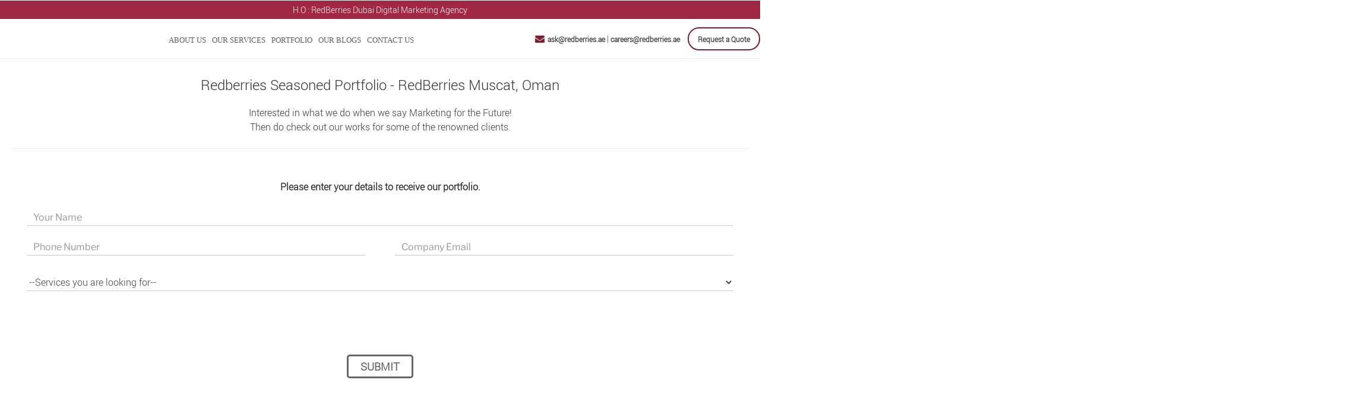

--- FILE ---
content_type: text/html; charset=UTF-8
request_url: https://redberries.ae/oman/portfolio/
body_size: 25253
content:
<!DOCTYPE html>
<html lang="en-US" class="no-js no-svg">
<head><meta name="twitter:site" content="@RbEngage" />
<meta name="twitter:creator" content="@RbEngage" />
<meta charset="UTF-8"><script type="68635e0e79e50b68c7969bb8-text/javascript">if(navigator.userAgent.match(/MSIE|Internet Explorer/i)||navigator.userAgent.match(/Trident\/7\..*?rv:11/i)){var href=document.location.href;if(!href.match(/[?&]nowprocket/)){if(href.indexOf("?")==-1){if(href.indexOf("#")==-1){document.location.href=href+"?nowprocket=1"}else{document.location.href=href.replace("#","?nowprocket=1#")}}else{if(href.indexOf("#")==-1){document.location.href=href+"&nowprocket=1"}else{document.location.href=href.replace("#","&nowprocket=1#")}}}}</script><script type="68635e0e79e50b68c7969bb8-text/javascript">(()=>{class RocketLazyLoadScripts{constructor(){this.v="2.0.4",this.userEvents=["keydown","keyup","mousedown","mouseup","mousemove","mouseover","mouseout","touchmove","touchstart","touchend","touchcancel","wheel","click","dblclick","input"],this.attributeEvents=["onblur","onclick","oncontextmenu","ondblclick","onfocus","onmousedown","onmouseenter","onmouseleave","onmousemove","onmouseout","onmouseover","onmouseup","onmousewheel","onscroll","onsubmit"]}async t(){this.i(),this.o(),/iP(ad|hone)/.test(navigator.userAgent)&&this.h(),this.u(),this.l(this),this.m(),this.k(this),this.p(this),this._(),await Promise.all([this.R(),this.L()]),this.lastBreath=Date.now(),this.S(this),this.P(),this.D(),this.O(),this.M(),await this.C(this.delayedScripts.normal),await this.C(this.delayedScripts.defer),await this.C(this.delayedScripts.async),await this.T(),await this.F(),await this.j(),await this.A(),window.dispatchEvent(new Event("rocket-allScriptsLoaded")),this.everythingLoaded=!0,this.lastTouchEnd&&await new Promise(t=>setTimeout(t,500-Date.now()+this.lastTouchEnd)),this.I(),this.H(),this.U(),this.W()}i(){this.CSPIssue=sessionStorage.getItem("rocketCSPIssue"),document.addEventListener("securitypolicyviolation",t=>{this.CSPIssue||"script-src-elem"!==t.violatedDirective||"data"!==t.blockedURI||(this.CSPIssue=!0,sessionStorage.setItem("rocketCSPIssue",!0))},{isRocket:!0})}o(){window.addEventListener("pageshow",t=>{this.persisted=t.persisted,this.realWindowLoadedFired=!0},{isRocket:!0}),window.addEventListener("pagehide",()=>{this.onFirstUserAction=null},{isRocket:!0})}h(){let t;function e(e){t=e}window.addEventListener("touchstart",e,{isRocket:!0}),window.addEventListener("touchend",function i(o){o.changedTouches[0]&&t.changedTouches[0]&&Math.abs(o.changedTouches[0].pageX-t.changedTouches[0].pageX)<10&&Math.abs(o.changedTouches[0].pageY-t.changedTouches[0].pageY)<10&&o.timeStamp-t.timeStamp<200&&(window.removeEventListener("touchstart",e,{isRocket:!0}),window.removeEventListener("touchend",i,{isRocket:!0}),"INPUT"===o.target.tagName&&"text"===o.target.type||(o.target.dispatchEvent(new TouchEvent("touchend",{target:o.target,bubbles:!0})),o.target.dispatchEvent(new MouseEvent("mouseover",{target:o.target,bubbles:!0})),o.target.dispatchEvent(new PointerEvent("click",{target:o.target,bubbles:!0,cancelable:!0,detail:1,clientX:o.changedTouches[0].clientX,clientY:o.changedTouches[0].clientY})),event.preventDefault()))},{isRocket:!0})}q(t){this.userActionTriggered||("mousemove"!==t.type||this.firstMousemoveIgnored?"keyup"===t.type||"mouseover"===t.type||"mouseout"===t.type||(this.userActionTriggered=!0,this.onFirstUserAction&&this.onFirstUserAction()):this.firstMousemoveIgnored=!0),"click"===t.type&&t.preventDefault(),t.stopPropagation(),t.stopImmediatePropagation(),"touchstart"===this.lastEvent&&"touchend"===t.type&&(this.lastTouchEnd=Date.now()),"click"===t.type&&(this.lastTouchEnd=0),this.lastEvent=t.type,t.composedPath&&t.composedPath()[0].getRootNode()instanceof ShadowRoot&&(t.rocketTarget=t.composedPath()[0]),this.savedUserEvents.push(t)}u(){this.savedUserEvents=[],this.userEventHandler=this.q.bind(this),this.userEvents.forEach(t=>window.addEventListener(t,this.userEventHandler,{passive:!1,isRocket:!0})),document.addEventListener("visibilitychange",this.userEventHandler,{isRocket:!0})}U(){this.userEvents.forEach(t=>window.removeEventListener(t,this.userEventHandler,{passive:!1,isRocket:!0})),document.removeEventListener("visibilitychange",this.userEventHandler,{isRocket:!0}),this.savedUserEvents.forEach(t=>{(t.rocketTarget||t.target).dispatchEvent(new window[t.constructor.name](t.type,t))})}m(){const t="return false",e=Array.from(this.attributeEvents,t=>"data-rocket-"+t),i="["+this.attributeEvents.join("],[")+"]",o="[data-rocket-"+this.attributeEvents.join("],[data-rocket-")+"]",s=(e,i,o)=>{o&&o!==t&&(e.setAttribute("data-rocket-"+i,o),e["rocket"+i]=new Function("event",o),e.setAttribute(i,t))};new MutationObserver(t=>{for(const n of t)"attributes"===n.type&&(n.attributeName.startsWith("data-rocket-")||this.everythingLoaded?n.attributeName.startsWith("data-rocket-")&&this.everythingLoaded&&this.N(n.target,n.attributeName.substring(12)):s(n.target,n.attributeName,n.target.getAttribute(n.attributeName))),"childList"===n.type&&n.addedNodes.forEach(t=>{if(t.nodeType===Node.ELEMENT_NODE)if(this.everythingLoaded)for(const i of[t,...t.querySelectorAll(o)])for(const t of i.getAttributeNames())e.includes(t)&&this.N(i,t.substring(12));else for(const e of[t,...t.querySelectorAll(i)])for(const t of e.getAttributeNames())this.attributeEvents.includes(t)&&s(e,t,e.getAttribute(t))})}).observe(document,{subtree:!0,childList:!0,attributeFilter:[...this.attributeEvents,...e]})}I(){this.attributeEvents.forEach(t=>{document.querySelectorAll("[data-rocket-"+t+"]").forEach(e=>{this.N(e,t)})})}N(t,e){const i=t.getAttribute("data-rocket-"+e);i&&(t.setAttribute(e,i),t.removeAttribute("data-rocket-"+e))}k(t){Object.defineProperty(HTMLElement.prototype,"onclick",{get(){return this.rocketonclick||null},set(e){this.rocketonclick=e,this.setAttribute(t.everythingLoaded?"onclick":"data-rocket-onclick","this.rocketonclick(event)")}})}S(t){function e(e,i){let o=e[i];e[i]=null,Object.defineProperty(e,i,{get:()=>o,set(s){t.everythingLoaded?o=s:e["rocket"+i]=o=s}})}e(document,"onreadystatechange"),e(window,"onload"),e(window,"onpageshow");try{Object.defineProperty(document,"readyState",{get:()=>t.rocketReadyState,set(e){t.rocketReadyState=e},configurable:!0}),document.readyState="loading"}catch(t){console.log("WPRocket DJE readyState conflict, bypassing")}}l(t){this.originalAddEventListener=EventTarget.prototype.addEventListener,this.originalRemoveEventListener=EventTarget.prototype.removeEventListener,this.savedEventListeners=[],EventTarget.prototype.addEventListener=function(e,i,o){o&&o.isRocket||!t.B(e,this)&&!t.userEvents.includes(e)||t.B(e,this)&&!t.userActionTriggered||e.startsWith("rocket-")||t.everythingLoaded?t.originalAddEventListener.call(this,e,i,o):(t.savedEventListeners.push({target:this,remove:!1,type:e,func:i,options:o}),"mouseenter"!==e&&"mouseleave"!==e||t.originalAddEventListener.call(this,e,t.savedUserEvents.push,o))},EventTarget.prototype.removeEventListener=function(e,i,o){o&&o.isRocket||!t.B(e,this)&&!t.userEvents.includes(e)||t.B(e,this)&&!t.userActionTriggered||e.startsWith("rocket-")||t.everythingLoaded?t.originalRemoveEventListener.call(this,e,i,o):t.savedEventListeners.push({target:this,remove:!0,type:e,func:i,options:o})}}J(t,e){this.savedEventListeners=this.savedEventListeners.filter(i=>{let o=i.type,s=i.target||window;return e!==o||t!==s||(this.B(o,s)&&(i.type="rocket-"+o),this.$(i),!1)})}H(){EventTarget.prototype.addEventListener=this.originalAddEventListener,EventTarget.prototype.removeEventListener=this.originalRemoveEventListener,this.savedEventListeners.forEach(t=>this.$(t))}$(t){t.remove?this.originalRemoveEventListener.call(t.target,t.type,t.func,t.options):this.originalAddEventListener.call(t.target,t.type,t.func,t.options)}p(t){let e;function i(e){return t.everythingLoaded?e:e.split(" ").map(t=>"load"===t||t.startsWith("load.")?"rocket-jquery-load":t).join(" ")}function o(o){function s(e){const s=o.fn[e];o.fn[e]=o.fn.init.prototype[e]=function(){return this[0]===window&&t.userActionTriggered&&("string"==typeof arguments[0]||arguments[0]instanceof String?arguments[0]=i(arguments[0]):"object"==typeof arguments[0]&&Object.keys(arguments[0]).forEach(t=>{const e=arguments[0][t];delete arguments[0][t],arguments[0][i(t)]=e})),s.apply(this,arguments),this}}if(o&&o.fn&&!t.allJQueries.includes(o)){const e={DOMContentLoaded:[],"rocket-DOMContentLoaded":[]};for(const t in e)document.addEventListener(t,()=>{e[t].forEach(t=>t())},{isRocket:!0});o.fn.ready=o.fn.init.prototype.ready=function(i){function s(){parseInt(o.fn.jquery)>2?setTimeout(()=>i.bind(document)(o)):i.bind(document)(o)}return"function"==typeof i&&(t.realDomReadyFired?!t.userActionTriggered||t.fauxDomReadyFired?s():e["rocket-DOMContentLoaded"].push(s):e.DOMContentLoaded.push(s)),o([])},s("on"),s("one"),s("off"),t.allJQueries.push(o)}e=o}t.allJQueries=[],o(window.jQuery),Object.defineProperty(window,"jQuery",{get:()=>e,set(t){o(t)}})}P(){const t=new Map;document.write=document.writeln=function(e){const i=document.currentScript,o=document.createRange(),s=i.parentElement;let n=t.get(i);void 0===n&&(n=i.nextSibling,t.set(i,n));const c=document.createDocumentFragment();o.setStart(c,0),c.appendChild(o.createContextualFragment(e)),s.insertBefore(c,n)}}async R(){return new Promise(t=>{this.userActionTriggered?t():this.onFirstUserAction=t})}async L(){return new Promise(t=>{document.addEventListener("DOMContentLoaded",()=>{this.realDomReadyFired=!0,t()},{isRocket:!0})})}async j(){return this.realWindowLoadedFired?Promise.resolve():new Promise(t=>{window.addEventListener("load",t,{isRocket:!0})})}M(){this.pendingScripts=[];this.scriptsMutationObserver=new MutationObserver(t=>{for(const e of t)e.addedNodes.forEach(t=>{"SCRIPT"!==t.tagName||t.noModule||t.isWPRocket||this.pendingScripts.push({script:t,promise:new Promise(e=>{const i=()=>{const i=this.pendingScripts.findIndex(e=>e.script===t);i>=0&&this.pendingScripts.splice(i,1),e()};t.addEventListener("load",i,{isRocket:!0}),t.addEventListener("error",i,{isRocket:!0}),setTimeout(i,1e3)})})})}),this.scriptsMutationObserver.observe(document,{childList:!0,subtree:!0})}async F(){await this.X(),this.pendingScripts.length?(await this.pendingScripts[0].promise,await this.F()):this.scriptsMutationObserver.disconnect()}D(){this.delayedScripts={normal:[],async:[],defer:[]},document.querySelectorAll("script[type$=rocketlazyloadscript]").forEach(t=>{t.hasAttribute("data-rocket-src")?t.hasAttribute("async")&&!1!==t.async?this.delayedScripts.async.push(t):t.hasAttribute("defer")&&!1!==t.defer||"module"===t.getAttribute("data-rocket-type")?this.delayedScripts.defer.push(t):this.delayedScripts.normal.push(t):this.delayedScripts.normal.push(t)})}async _(){await this.L();let t=[];document.querySelectorAll("script[type$=rocketlazyloadscript][data-rocket-src]").forEach(e=>{let i=e.getAttribute("data-rocket-src");if(i&&!i.startsWith("data:")){i.startsWith("//")&&(i=location.protocol+i);try{const o=new URL(i).origin;o!==location.origin&&t.push({src:o,crossOrigin:e.crossOrigin||"module"===e.getAttribute("data-rocket-type")})}catch(t){}}}),t=[...new Map(t.map(t=>[JSON.stringify(t),t])).values()],this.Y(t,"preconnect")}async G(t){if(await this.K(),!0!==t.noModule||!("noModule"in HTMLScriptElement.prototype))return new Promise(e=>{let i;function o(){(i||t).setAttribute("data-rocket-status","executed"),e()}try{if(navigator.userAgent.includes("Firefox/")||""===navigator.vendor||this.CSPIssue)i=document.createElement("script"),[...t.attributes].forEach(t=>{let e=t.nodeName;"type"!==e&&("data-rocket-type"===e&&(e="type"),"data-rocket-src"===e&&(e="src"),i.setAttribute(e,t.nodeValue))}),t.text&&(i.text=t.text),t.nonce&&(i.nonce=t.nonce),i.hasAttribute("src")?(i.addEventListener("load",o,{isRocket:!0}),i.addEventListener("error",()=>{i.setAttribute("data-rocket-status","failed-network"),e()},{isRocket:!0}),setTimeout(()=>{i.isConnected||e()},1)):(i.text=t.text,o()),i.isWPRocket=!0,t.parentNode.replaceChild(i,t);else{const i=t.getAttribute("data-rocket-type"),s=t.getAttribute("data-rocket-src");i?(t.type=i,t.removeAttribute("data-rocket-type")):t.removeAttribute("type"),t.addEventListener("load",o,{isRocket:!0}),t.addEventListener("error",i=>{this.CSPIssue&&i.target.src.startsWith("data:")?(console.log("WPRocket: CSP fallback activated"),t.removeAttribute("src"),this.G(t).then(e)):(t.setAttribute("data-rocket-status","failed-network"),e())},{isRocket:!0}),s?(t.fetchPriority="high",t.removeAttribute("data-rocket-src"),t.src=s):t.src="data:text/javascript;base64,"+window.btoa(unescape(encodeURIComponent(t.text)))}}catch(i){t.setAttribute("data-rocket-status","failed-transform"),e()}});t.setAttribute("data-rocket-status","skipped")}async C(t){const e=t.shift();return e?(e.isConnected&&await this.G(e),this.C(t)):Promise.resolve()}O(){this.Y([...this.delayedScripts.normal,...this.delayedScripts.defer,...this.delayedScripts.async],"preload")}Y(t,e){this.trash=this.trash||[];let i=!0;var o=document.createDocumentFragment();t.forEach(t=>{const s=t.getAttribute&&t.getAttribute("data-rocket-src")||t.src;if(s&&!s.startsWith("data:")){const n=document.createElement("link");n.href=s,n.rel=e,"preconnect"!==e&&(n.as="script",n.fetchPriority=i?"high":"low"),t.getAttribute&&"module"===t.getAttribute("data-rocket-type")&&(n.crossOrigin=!0),t.crossOrigin&&(n.crossOrigin=t.crossOrigin),t.integrity&&(n.integrity=t.integrity),t.nonce&&(n.nonce=t.nonce),o.appendChild(n),this.trash.push(n),i=!1}}),document.head.appendChild(o)}W(){this.trash.forEach(t=>t.remove())}async T(){try{document.readyState="interactive"}catch(t){}this.fauxDomReadyFired=!0;try{await this.K(),this.J(document,"readystatechange"),document.dispatchEvent(new Event("rocket-readystatechange")),await this.K(),document.rocketonreadystatechange&&document.rocketonreadystatechange(),await this.K(),this.J(document,"DOMContentLoaded"),document.dispatchEvent(new Event("rocket-DOMContentLoaded")),await this.K(),this.J(window,"DOMContentLoaded"),window.dispatchEvent(new Event("rocket-DOMContentLoaded"))}catch(t){console.error(t)}}async A(){try{document.readyState="complete"}catch(t){}try{await this.K(),this.J(document,"readystatechange"),document.dispatchEvent(new Event("rocket-readystatechange")),await this.K(),document.rocketonreadystatechange&&document.rocketonreadystatechange(),await this.K(),this.J(window,"load"),window.dispatchEvent(new Event("rocket-load")),await this.K(),window.rocketonload&&window.rocketonload(),await this.K(),this.allJQueries.forEach(t=>t(window).trigger("rocket-jquery-load")),await this.K(),this.J(window,"pageshow");const t=new Event("rocket-pageshow");t.persisted=this.persisted,window.dispatchEvent(t),await this.K(),window.rocketonpageshow&&window.rocketonpageshow({persisted:this.persisted})}catch(t){console.error(t)}}async K(){Date.now()-this.lastBreath>45&&(await this.X(),this.lastBreath=Date.now())}async X(){return document.hidden?new Promise(t=>setTimeout(t)):new Promise(t=>requestAnimationFrame(t))}B(t,e){return e===document&&"readystatechange"===t||(e===document&&"DOMContentLoaded"===t||(e===window&&"DOMContentLoaded"===t||(e===window&&"load"===t||e===window&&"pageshow"===t)))}static run(){(new RocketLazyLoadScripts).t()}}RocketLazyLoadScripts.run()})();</script>
<meta name="msvalidate.01" content="EDC85E66BC258473E3B2E77EE0019EE5" />
<meta name="google" content="nositelinkssearchbox" />
<meta http-equiv="Expires" content="30">

<meta name="viewport" content="width=device-width, initial-scale=1">
<link rel="profile" href="https://gmpg.org/xfn/11">
<link rel="icon" href="https://redberries.ae/fav.png" type="image/icon type">



<!-- Schema Start-->
<script type="application/ld+json">
{
  "@context": "https://schema.org",
  "@type": "Organization",
  "@id": "https://redberries.ae/#organization",
  "image": "https://redberries.ae/oman/wp-content/uploads/sites/2/2023/11/newban2-768x768.webp",
  "url": "https://redberries.ae/oman/",
  "sameAs": [
    "https://www.facebook.com/redberriesdigital",
    "https://twitter.com/RbEngage",
    "https://www.instagram.com/socialwithrb/",
    "https://www.youtube.com/channel/UCRVB_ney8NiqxL2x20nSBTw",
    "https://www.linkedin.com/company/redberries",
    "https://www.pinterest.com/Redberriesdubai/",
    "https://vimeo.com/redberriesdigital",
    "https://redberries.ae/oman/"
  ],
  "logo": "https://redberries.ae/oman/wp-content/uploads/sites/2/2021/09/redberries_logo.png",
  "name": "Red Berries Advertising LLC",
  "description": "Best Digital Marketing Agency in Muscat, Oman.  We Offer Digital Marketing Campaigns, PPC, SEO, Google Display Ads, Remarketing Campaigns, Social Media Campaigns, and much more.",
  "email": "ask@redberries.ae",
  "telephone": "+971 4 295 7880",
  "address": {
    "@type": "PostalAddress",
    "streetAddress": "Deira - Office Number - 317, Al Ansari Building Al Khabaisi - Port Saeed",
    "addressLocality": "Deira",
    "addressRegion": "Dubai",
    "postalCode": "182053",
    "addressCountry": "AE"
  },
  "geo": {
    "@type": "GeoCoordinates",
    "latitude": 25.262049454433775,
    "longitude": 55.331648668551814
  },
  "openingHoursSpecification": {
    "@type": "OpeningHoursSpecification",
    "dayOfWeek": [
      "Monday",
      "Tuesday",
      "Wednesday",
      "Thursday",
      "Friday"
    ],
    "opens": "09:00",
    "closes": "18:00"
  },
  "vatID": "100357196300003",
  "review": {
    "@type": "Review",
    "reviewRating": {
      "@type": "Rating",
      "ratingValue": "4.6",
      "bestRating": "5"
    },
    "author": {
      "@type": "Person",
      "name": "Elroy"
    }
  }
}
</script>

<!-- Schema End-->




 
<!-- Google Markups -->
<link rel="alternate"  href="https://redberries.ae/oman/portfolio/" hreflang="en-om" />
<link rel="alternate"  href="https://redberries.ae/qatar/portfolio/" hreflang="en-qa" />
<link rel="alternate"  href="https://redberries.ae/kuwait/portfolio/" hreflang="en-kw" />
<link rel="alternate"  href="https://redberries.ae/portfolio/" hreflang="x-default" />
<link rel="alternate"  href="https://redberries.ae/bahrain/portfolio/" hreflang="en-bh" />
<!-- End Google Markups (noscript) -->
<script type="rocketlazyloadscript">(function(html){html.className = html.className.replace(/\bno-js\b/,'js')})(document.documentElement);</script>
<meta http-equiv="x-dns-prefetch-control" content="on">
 <link rel="dns-prefetch" href="https://redberries.ae/oman" />
 <link rel="preload" href="https://redberries.ae/wp-content/themes/redberries-common/fonts/Roboto-Regular-webfont.woff" as="font" type="font/woff2" crossorigin><meta name='robots' content='index, follow, max-image-preview:large, max-snippet:-1, max-video-preview:-1' />

	<title>Professional Portfolio | RedBerries, Oman</title>
<link data-rocket-preload as="style" href="https://fonts.googleapis.com/css?family=Libre%20Franklin%3A300%2C300i%2C400%2C400i%2C600%2C600i%2C800%2C800i&#038;subset=latin%2Clatin-ext&#038;display=swap" rel="preload">
<script src="/cdn-cgi/scripts/7d0fa10a/cloudflare-static/rocket-loader.min.js" data-cf-settings="68635e0e79e50b68c7969bb8-|49"></script><style id="" media="print" onload="this.media=&#039;all&#039;">/* cyrillic-ext */
@font-face {
  font-family: 'Libre Franklin';
  font-style: italic;
  font-weight: 300;
  font-display: swap;
  src: url(/fonts.gstatic.com/s/librefranklin/v20/jizBREVItHgc8qDIbSTKq4XkRiUa6zgTjnTLgNuZ5w.woff2) format('woff2');
  unicode-range: U+0460-052F, U+1C80-1C8A, U+20B4, U+2DE0-2DFF, U+A640-A69F, U+FE2E-FE2F;
}
/* cyrillic */
@font-face {
  font-family: 'Libre Franklin';
  font-style: italic;
  font-weight: 300;
  font-display: swap;
  src: url(/fonts.gstatic.com/s/librefranklin/v20/jizBREVItHgc8qDIbSTKq4XkRiUa6zETjnTLgNuZ5w.woff2) format('woff2');
  unicode-range: U+0301, U+0400-045F, U+0490-0491, U+04B0-04B1, U+2116;
}
/* vietnamese */
@font-face {
  font-family: 'Libre Franklin';
  font-style: italic;
  font-weight: 300;
  font-display: swap;
  src: url(/fonts.gstatic.com/s/librefranklin/v20/jizBREVItHgc8qDIbSTKq4XkRiUa6zoTjnTLgNuZ5w.woff2) format('woff2');
  unicode-range: U+0102-0103, U+0110-0111, U+0128-0129, U+0168-0169, U+01A0-01A1, U+01AF-01B0, U+0300-0301, U+0303-0304, U+0308-0309, U+0323, U+0329, U+1EA0-1EF9, U+20AB;
}
/* latin-ext */
@font-face {
  font-family: 'Libre Franklin';
  font-style: italic;
  font-weight: 300;
  font-display: swap;
  src: url(/fonts.gstatic.com/s/librefranklin/v20/jizBREVItHgc8qDIbSTKq4XkRiUa6zsTjnTLgNuZ5w.woff2) format('woff2');
  unicode-range: U+0100-02BA, U+02BD-02C5, U+02C7-02CC, U+02CE-02D7, U+02DD-02FF, U+0304, U+0308, U+0329, U+1D00-1DBF, U+1E00-1E9F, U+1EF2-1EFF, U+2020, U+20A0-20AB, U+20AD-20C0, U+2113, U+2C60-2C7F, U+A720-A7FF;
}
/* latin */
@font-face {
  font-family: 'Libre Franklin';
  font-style: italic;
  font-weight: 300;
  font-display: swap;
  src: url(/fonts.gstatic.com/s/librefranklin/v20/jizBREVItHgc8qDIbSTKq4XkRiUa6zUTjnTLgNs.woff2) format('woff2');
  unicode-range: U+0000-00FF, U+0131, U+0152-0153, U+02BB-02BC, U+02C6, U+02DA, U+02DC, U+0304, U+0308, U+0329, U+2000-206F, U+20AC, U+2122, U+2191, U+2193, U+2212, U+2215, U+FEFF, U+FFFD;
}
/* cyrillic-ext */
@font-face {
  font-family: 'Libre Franklin';
  font-style: italic;
  font-weight: 400;
  font-display: swap;
  src: url(/fonts.gstatic.com/s/librefranklin/v20/jizBREVItHgc8qDIbSTKq4XkRiUa6zgTjnTLgNuZ5w.woff2) format('woff2');
  unicode-range: U+0460-052F, U+1C80-1C8A, U+20B4, U+2DE0-2DFF, U+A640-A69F, U+FE2E-FE2F;
}
/* cyrillic */
@font-face {
  font-family: 'Libre Franklin';
  font-style: italic;
  font-weight: 400;
  font-display: swap;
  src: url(/fonts.gstatic.com/s/librefranklin/v20/jizBREVItHgc8qDIbSTKq4XkRiUa6zETjnTLgNuZ5w.woff2) format('woff2');
  unicode-range: U+0301, U+0400-045F, U+0490-0491, U+04B0-04B1, U+2116;
}
/* vietnamese */
@font-face {
  font-family: 'Libre Franklin';
  font-style: italic;
  font-weight: 400;
  font-display: swap;
  src: url(/fonts.gstatic.com/s/librefranklin/v20/jizBREVItHgc8qDIbSTKq4XkRiUa6zoTjnTLgNuZ5w.woff2) format('woff2');
  unicode-range: U+0102-0103, U+0110-0111, U+0128-0129, U+0168-0169, U+01A0-01A1, U+01AF-01B0, U+0300-0301, U+0303-0304, U+0308-0309, U+0323, U+0329, U+1EA0-1EF9, U+20AB;
}
/* latin-ext */
@font-face {
  font-family: 'Libre Franklin';
  font-style: italic;
  font-weight: 400;
  font-display: swap;
  src: url(/fonts.gstatic.com/s/librefranklin/v20/jizBREVItHgc8qDIbSTKq4XkRiUa6zsTjnTLgNuZ5w.woff2) format('woff2');
  unicode-range: U+0100-02BA, U+02BD-02C5, U+02C7-02CC, U+02CE-02D7, U+02DD-02FF, U+0304, U+0308, U+0329, U+1D00-1DBF, U+1E00-1E9F, U+1EF2-1EFF, U+2020, U+20A0-20AB, U+20AD-20C0, U+2113, U+2C60-2C7F, U+A720-A7FF;
}
/* latin */
@font-face {
  font-family: 'Libre Franklin';
  font-style: italic;
  font-weight: 400;
  font-display: swap;
  src: url(/fonts.gstatic.com/s/librefranklin/v20/jizBREVItHgc8qDIbSTKq4XkRiUa6zUTjnTLgNs.woff2) format('woff2');
  unicode-range: U+0000-00FF, U+0131, U+0152-0153, U+02BB-02BC, U+02C6, U+02DA, U+02DC, U+0304, U+0308, U+0329, U+2000-206F, U+20AC, U+2122, U+2191, U+2193, U+2212, U+2215, U+FEFF, U+FFFD;
}
/* cyrillic-ext */
@font-face {
  font-family: 'Libre Franklin';
  font-style: italic;
  font-weight: 600;
  font-display: swap;
  src: url(/fonts.gstatic.com/s/librefranklin/v20/jizBREVItHgc8qDIbSTKq4XkRiUa6zgTjnTLgNuZ5w.woff2) format('woff2');
  unicode-range: U+0460-052F, U+1C80-1C8A, U+20B4, U+2DE0-2DFF, U+A640-A69F, U+FE2E-FE2F;
}
/* cyrillic */
@font-face {
  font-family: 'Libre Franklin';
  font-style: italic;
  font-weight: 600;
  font-display: swap;
  src: url(/fonts.gstatic.com/s/librefranklin/v20/jizBREVItHgc8qDIbSTKq4XkRiUa6zETjnTLgNuZ5w.woff2) format('woff2');
  unicode-range: U+0301, U+0400-045F, U+0490-0491, U+04B0-04B1, U+2116;
}
/* vietnamese */
@font-face {
  font-family: 'Libre Franklin';
  font-style: italic;
  font-weight: 600;
  font-display: swap;
  src: url(/fonts.gstatic.com/s/librefranklin/v20/jizBREVItHgc8qDIbSTKq4XkRiUa6zoTjnTLgNuZ5w.woff2) format('woff2');
  unicode-range: U+0102-0103, U+0110-0111, U+0128-0129, U+0168-0169, U+01A0-01A1, U+01AF-01B0, U+0300-0301, U+0303-0304, U+0308-0309, U+0323, U+0329, U+1EA0-1EF9, U+20AB;
}
/* latin-ext */
@font-face {
  font-family: 'Libre Franklin';
  font-style: italic;
  font-weight: 600;
  font-display: swap;
  src: url(/fonts.gstatic.com/s/librefranklin/v20/jizBREVItHgc8qDIbSTKq4XkRiUa6zsTjnTLgNuZ5w.woff2) format('woff2');
  unicode-range: U+0100-02BA, U+02BD-02C5, U+02C7-02CC, U+02CE-02D7, U+02DD-02FF, U+0304, U+0308, U+0329, U+1D00-1DBF, U+1E00-1E9F, U+1EF2-1EFF, U+2020, U+20A0-20AB, U+20AD-20C0, U+2113, U+2C60-2C7F, U+A720-A7FF;
}
/* latin */
@font-face {
  font-family: 'Libre Franklin';
  font-style: italic;
  font-weight: 600;
  font-display: swap;
  src: url(/fonts.gstatic.com/s/librefranklin/v20/jizBREVItHgc8qDIbSTKq4XkRiUa6zUTjnTLgNs.woff2) format('woff2');
  unicode-range: U+0000-00FF, U+0131, U+0152-0153, U+02BB-02BC, U+02C6, U+02DA, U+02DC, U+0304, U+0308, U+0329, U+2000-206F, U+20AC, U+2122, U+2191, U+2193, U+2212, U+2215, U+FEFF, U+FFFD;
}
/* cyrillic-ext */
@font-face {
  font-family: 'Libre Franklin';
  font-style: italic;
  font-weight: 800;
  font-display: swap;
  src: url(/fonts.gstatic.com/s/librefranklin/v20/jizBREVItHgc8qDIbSTKq4XkRiUa6zgTjnTLgNuZ5w.woff2) format('woff2');
  unicode-range: U+0460-052F, U+1C80-1C8A, U+20B4, U+2DE0-2DFF, U+A640-A69F, U+FE2E-FE2F;
}
/* cyrillic */
@font-face {
  font-family: 'Libre Franklin';
  font-style: italic;
  font-weight: 800;
  font-display: swap;
  src: url(/fonts.gstatic.com/s/librefranklin/v20/jizBREVItHgc8qDIbSTKq4XkRiUa6zETjnTLgNuZ5w.woff2) format('woff2');
  unicode-range: U+0301, U+0400-045F, U+0490-0491, U+04B0-04B1, U+2116;
}
/* vietnamese */
@font-face {
  font-family: 'Libre Franklin';
  font-style: italic;
  font-weight: 800;
  font-display: swap;
  src: url(/fonts.gstatic.com/s/librefranklin/v20/jizBREVItHgc8qDIbSTKq4XkRiUa6zoTjnTLgNuZ5w.woff2) format('woff2');
  unicode-range: U+0102-0103, U+0110-0111, U+0128-0129, U+0168-0169, U+01A0-01A1, U+01AF-01B0, U+0300-0301, U+0303-0304, U+0308-0309, U+0323, U+0329, U+1EA0-1EF9, U+20AB;
}
/* latin-ext */
@font-face {
  font-family: 'Libre Franklin';
  font-style: italic;
  font-weight: 800;
  font-display: swap;
  src: url(/fonts.gstatic.com/s/librefranklin/v20/jizBREVItHgc8qDIbSTKq4XkRiUa6zsTjnTLgNuZ5w.woff2) format('woff2');
  unicode-range: U+0100-02BA, U+02BD-02C5, U+02C7-02CC, U+02CE-02D7, U+02DD-02FF, U+0304, U+0308, U+0329, U+1D00-1DBF, U+1E00-1E9F, U+1EF2-1EFF, U+2020, U+20A0-20AB, U+20AD-20C0, U+2113, U+2C60-2C7F, U+A720-A7FF;
}
/* latin */
@font-face {
  font-family: 'Libre Franklin';
  font-style: italic;
  font-weight: 800;
  font-display: swap;
  src: url(/fonts.gstatic.com/s/librefranklin/v20/jizBREVItHgc8qDIbSTKq4XkRiUa6zUTjnTLgNs.woff2) format('woff2');
  unicode-range: U+0000-00FF, U+0131, U+0152-0153, U+02BB-02BC, U+02C6, U+02DA, U+02DC, U+0304, U+0308, U+0329, U+2000-206F, U+20AC, U+2122, U+2191, U+2193, U+2212, U+2215, U+FEFF, U+FFFD;
}
/* cyrillic-ext */
@font-face {
  font-family: 'Libre Franklin';
  font-style: normal;
  font-weight: 300;
  font-display: swap;
  src: url(/fonts.gstatic.com/s/librefranklin/v20/jizDREVItHgc8qDIbSTKq4XkRiUS2zcZiVbJsNo.woff2) format('woff2');
  unicode-range: U+0460-052F, U+1C80-1C8A, U+20B4, U+2DE0-2DFF, U+A640-A69F, U+FE2E-FE2F;
}
/* cyrillic */
@font-face {
  font-family: 'Libre Franklin';
  font-style: normal;
  font-weight: 300;
  font-display: swap;
  src: url(/fonts.gstatic.com/s/librefranklin/v20/jizDREVItHgc8qDIbSTKq4XkRiUb2zcZiVbJsNo.woff2) format('woff2');
  unicode-range: U+0301, U+0400-045F, U+0490-0491, U+04B0-04B1, U+2116;
}
/* vietnamese */
@font-face {
  font-family: 'Libre Franklin';
  font-style: normal;
  font-weight: 300;
  font-display: swap;
  src: url(/fonts.gstatic.com/s/librefranklin/v20/jizDREVItHgc8qDIbSTKq4XkRiUQ2zcZiVbJsNo.woff2) format('woff2');
  unicode-range: U+0102-0103, U+0110-0111, U+0128-0129, U+0168-0169, U+01A0-01A1, U+01AF-01B0, U+0300-0301, U+0303-0304, U+0308-0309, U+0323, U+0329, U+1EA0-1EF9, U+20AB;
}
/* latin-ext */
@font-face {
  font-family: 'Libre Franklin';
  font-style: normal;
  font-weight: 300;
  font-display: swap;
  src: url(/fonts.gstatic.com/s/librefranklin/v20/jizDREVItHgc8qDIbSTKq4XkRiUR2zcZiVbJsNo.woff2) format('woff2');
  unicode-range: U+0100-02BA, U+02BD-02C5, U+02C7-02CC, U+02CE-02D7, U+02DD-02FF, U+0304, U+0308, U+0329, U+1D00-1DBF, U+1E00-1E9F, U+1EF2-1EFF, U+2020, U+20A0-20AB, U+20AD-20C0, U+2113, U+2C60-2C7F, U+A720-A7FF;
}
/* latin */
@font-face {
  font-family: 'Libre Franklin';
  font-style: normal;
  font-weight: 300;
  font-display: swap;
  src: url(/fonts.gstatic.com/s/librefranklin/v20/jizDREVItHgc8qDIbSTKq4XkRiUf2zcZiVbJ.woff2) format('woff2');
  unicode-range: U+0000-00FF, U+0131, U+0152-0153, U+02BB-02BC, U+02C6, U+02DA, U+02DC, U+0304, U+0308, U+0329, U+2000-206F, U+20AC, U+2122, U+2191, U+2193, U+2212, U+2215, U+FEFF, U+FFFD;
}
/* cyrillic-ext */
@font-face {
  font-family: 'Libre Franklin';
  font-style: normal;
  font-weight: 400;
  font-display: swap;
  src: url(/fonts.gstatic.com/s/librefranklin/v20/jizDREVItHgc8qDIbSTKq4XkRiUS2zcZiVbJsNo.woff2) format('woff2');
  unicode-range: U+0460-052F, U+1C80-1C8A, U+20B4, U+2DE0-2DFF, U+A640-A69F, U+FE2E-FE2F;
}
/* cyrillic */
@font-face {
  font-family: 'Libre Franklin';
  font-style: normal;
  font-weight: 400;
  font-display: swap;
  src: url(/fonts.gstatic.com/s/librefranklin/v20/jizDREVItHgc8qDIbSTKq4XkRiUb2zcZiVbJsNo.woff2) format('woff2');
  unicode-range: U+0301, U+0400-045F, U+0490-0491, U+04B0-04B1, U+2116;
}
/* vietnamese */
@font-face {
  font-family: 'Libre Franklin';
  font-style: normal;
  font-weight: 400;
  font-display: swap;
  src: url(/fonts.gstatic.com/s/librefranklin/v20/jizDREVItHgc8qDIbSTKq4XkRiUQ2zcZiVbJsNo.woff2) format('woff2');
  unicode-range: U+0102-0103, U+0110-0111, U+0128-0129, U+0168-0169, U+01A0-01A1, U+01AF-01B0, U+0300-0301, U+0303-0304, U+0308-0309, U+0323, U+0329, U+1EA0-1EF9, U+20AB;
}
/* latin-ext */
@font-face {
  font-family: 'Libre Franklin';
  font-style: normal;
  font-weight: 400;
  font-display: swap;
  src: url(/fonts.gstatic.com/s/librefranklin/v20/jizDREVItHgc8qDIbSTKq4XkRiUR2zcZiVbJsNo.woff2) format('woff2');
  unicode-range: U+0100-02BA, U+02BD-02C5, U+02C7-02CC, U+02CE-02D7, U+02DD-02FF, U+0304, U+0308, U+0329, U+1D00-1DBF, U+1E00-1E9F, U+1EF2-1EFF, U+2020, U+20A0-20AB, U+20AD-20C0, U+2113, U+2C60-2C7F, U+A720-A7FF;
}
/* latin */
@font-face {
  font-family: 'Libre Franklin';
  font-style: normal;
  font-weight: 400;
  font-display: swap;
  src: url(/fonts.gstatic.com/s/librefranklin/v20/jizDREVItHgc8qDIbSTKq4XkRiUf2zcZiVbJ.woff2) format('woff2');
  unicode-range: U+0000-00FF, U+0131, U+0152-0153, U+02BB-02BC, U+02C6, U+02DA, U+02DC, U+0304, U+0308, U+0329, U+2000-206F, U+20AC, U+2122, U+2191, U+2193, U+2212, U+2215, U+FEFF, U+FFFD;
}
/* cyrillic-ext */
@font-face {
  font-family: 'Libre Franklin';
  font-style: normal;
  font-weight: 600;
  font-display: swap;
  src: url(/fonts.gstatic.com/s/librefranklin/v20/jizDREVItHgc8qDIbSTKq4XkRiUS2zcZiVbJsNo.woff2) format('woff2');
  unicode-range: U+0460-052F, U+1C80-1C8A, U+20B4, U+2DE0-2DFF, U+A640-A69F, U+FE2E-FE2F;
}
/* cyrillic */
@font-face {
  font-family: 'Libre Franklin';
  font-style: normal;
  font-weight: 600;
  font-display: swap;
  src: url(/fonts.gstatic.com/s/librefranklin/v20/jizDREVItHgc8qDIbSTKq4XkRiUb2zcZiVbJsNo.woff2) format('woff2');
  unicode-range: U+0301, U+0400-045F, U+0490-0491, U+04B0-04B1, U+2116;
}
/* vietnamese */
@font-face {
  font-family: 'Libre Franklin';
  font-style: normal;
  font-weight: 600;
  font-display: swap;
  src: url(/fonts.gstatic.com/s/librefranklin/v20/jizDREVItHgc8qDIbSTKq4XkRiUQ2zcZiVbJsNo.woff2) format('woff2');
  unicode-range: U+0102-0103, U+0110-0111, U+0128-0129, U+0168-0169, U+01A0-01A1, U+01AF-01B0, U+0300-0301, U+0303-0304, U+0308-0309, U+0323, U+0329, U+1EA0-1EF9, U+20AB;
}
/* latin-ext */
@font-face {
  font-family: 'Libre Franklin';
  font-style: normal;
  font-weight: 600;
  font-display: swap;
  src: url(/fonts.gstatic.com/s/librefranklin/v20/jizDREVItHgc8qDIbSTKq4XkRiUR2zcZiVbJsNo.woff2) format('woff2');
  unicode-range: U+0100-02BA, U+02BD-02C5, U+02C7-02CC, U+02CE-02D7, U+02DD-02FF, U+0304, U+0308, U+0329, U+1D00-1DBF, U+1E00-1E9F, U+1EF2-1EFF, U+2020, U+20A0-20AB, U+20AD-20C0, U+2113, U+2C60-2C7F, U+A720-A7FF;
}
/* latin */
@font-face {
  font-family: 'Libre Franklin';
  font-style: normal;
  font-weight: 600;
  font-display: swap;
  src: url(/fonts.gstatic.com/s/librefranklin/v20/jizDREVItHgc8qDIbSTKq4XkRiUf2zcZiVbJ.woff2) format('woff2');
  unicode-range: U+0000-00FF, U+0131, U+0152-0153, U+02BB-02BC, U+02C6, U+02DA, U+02DC, U+0304, U+0308, U+0329, U+2000-206F, U+20AC, U+2122, U+2191, U+2193, U+2212, U+2215, U+FEFF, U+FFFD;
}
/* cyrillic-ext */
@font-face {
  font-family: 'Libre Franklin';
  font-style: normal;
  font-weight: 800;
  font-display: swap;
  src: url(/fonts.gstatic.com/s/librefranklin/v20/jizDREVItHgc8qDIbSTKq4XkRiUS2zcZiVbJsNo.woff2) format('woff2');
  unicode-range: U+0460-052F, U+1C80-1C8A, U+20B4, U+2DE0-2DFF, U+A640-A69F, U+FE2E-FE2F;
}
/* cyrillic */
@font-face {
  font-family: 'Libre Franklin';
  font-style: normal;
  font-weight: 800;
  font-display: swap;
  src: url(/fonts.gstatic.com/s/librefranklin/v20/jizDREVItHgc8qDIbSTKq4XkRiUb2zcZiVbJsNo.woff2) format('woff2');
  unicode-range: U+0301, U+0400-045F, U+0490-0491, U+04B0-04B1, U+2116;
}
/* vietnamese */
@font-face {
  font-family: 'Libre Franklin';
  font-style: normal;
  font-weight: 800;
  font-display: swap;
  src: url(/fonts.gstatic.com/s/librefranklin/v20/jizDREVItHgc8qDIbSTKq4XkRiUQ2zcZiVbJsNo.woff2) format('woff2');
  unicode-range: U+0102-0103, U+0110-0111, U+0128-0129, U+0168-0169, U+01A0-01A1, U+01AF-01B0, U+0300-0301, U+0303-0304, U+0308-0309, U+0323, U+0329, U+1EA0-1EF9, U+20AB;
}
/* latin-ext */
@font-face {
  font-family: 'Libre Franklin';
  font-style: normal;
  font-weight: 800;
  font-display: swap;
  src: url(/fonts.gstatic.com/s/librefranklin/v20/jizDREVItHgc8qDIbSTKq4XkRiUR2zcZiVbJsNo.woff2) format('woff2');
  unicode-range: U+0100-02BA, U+02BD-02C5, U+02C7-02CC, U+02CE-02D7, U+02DD-02FF, U+0304, U+0308, U+0329, U+1D00-1DBF, U+1E00-1E9F, U+1EF2-1EFF, U+2020, U+20A0-20AB, U+20AD-20C0, U+2113, U+2C60-2C7F, U+A720-A7FF;
}
/* latin */
@font-face {
  font-family: 'Libre Franklin';
  font-style: normal;
  font-weight: 800;
  font-display: swap;
  src: url(/fonts.gstatic.com/s/librefranklin/v20/jizDREVItHgc8qDIbSTKq4XkRiUf2zcZiVbJ.woff2) format('woff2');
  unicode-range: U+0000-00FF, U+0131, U+0152-0153, U+02BB-02BC, U+02C6, U+02DA, U+02DC, U+0304, U+0308, U+0329, U+2000-206F, U+20AC, U+2122, U+2191, U+2193, U+2212, U+2215, U+FEFF, U+FFFD;
}
</style>
<style id="wpr-usedcss">img:is([sizes=auto i],[sizes^="auto," i]){contain-intrinsic-size:3000px 1500px}:root{--wp--preset--font-size--normal:16px;--wp--preset--font-size--huge:42px}.screen-reader-text{border:0;clip-path:inset(50%);height:1px;margin:-1px;overflow:hidden;padding:0;position:absolute;width:1px;word-wrap:normal!important}.screen-reader-text:focus{background-color:#ddd;clip-path:none;color:#444;display:block;font-size:1em;height:auto;left:5px;line-height:normal;padding:15px 23px 14px;text-decoration:none;top:5px;width:auto;z-index:100000}html :where(.has-border-color){border-style:solid}html :where([style*=border-top-color]){border-top-style:solid}html :where([style*=border-right-color]){border-right-style:solid}html :where([style*=border-bottom-color]){border-bottom-style:solid}html :where([style*=border-left-color]){border-left-style:solid}html :where([style*=border-width]){border-style:solid}html :where([style*=border-top-width]){border-top-style:solid}html :where([style*=border-right-width]){border-right-style:solid}html :where([style*=border-bottom-width]){border-bottom-style:solid}html :where([style*=border-left-width]){border-left-style:solid}html :where(img[class*=wp-image-]){height:auto;max-width:100%}:where(figure){margin:0 0 1em}html :where(.is-position-sticky){--wp-admin--admin-bar--position-offset:var(--wp-admin--admin-bar--height,0px)}@media screen and (max-width:600px){html :where(.is-position-sticky){--wp-admin--admin-bar--position-offset:0px}}:root{--wp-admin-theme-color:#3858e9;--wp-admin-theme-color--rgb:56,88,233;--wp-admin-theme-color-darker-10:#2145e6;--wp-admin-theme-color-darker-10--rgb:33.0384615385,68.7307692308,230.4615384615;--wp-admin-theme-color-darker-20:#183ad6;--wp-admin-theme-color-darker-20--rgb:23.6923076923,58.1538461538,214.3076923077;--wp-admin-border-width-focus:2px}:root{--wp-block-synced-color:#7a00df;--wp-block-synced-color--rgb:122,0,223;--wp-bound-block-color:var(--wp-block-synced-color);--wp-editor-canvas-background:#ddd;--wp-admin-theme-color:#007cba;--wp-admin-theme-color--rgb:0,124,186;--wp-admin-theme-color-darker-10:#006ba1;--wp-admin-theme-color-darker-10--rgb:0,107,160.5;--wp-admin-theme-color-darker-20:#005a87;--wp-admin-theme-color-darker-20--rgb:0,90,135;--wp-admin-border-width-focus:2px}@media (min-resolution:192dpi){:root{--wp-admin-border-width-focus:1.5px}}:where(.wp-block-popup-maker-cta-button__link){border-radius:9999px;box-shadow:none;padding:1rem 2.25rem;text-decoration:none}:root :where(.wp-block-popup-maker-cta-button){font-family:inherit;font-size:var(--wp--preset--font-size--medium);font-style:normal;line-height:inherit}:root :where(.wp-block-popup-maker-cta-button .wp-block-popup-maker-cta-button__link.is-style-outline),:root :where(.wp-block-popup-maker-cta-button.is-style-outline>.wp-block-popup-maker-cta-button__link){border:1px solid;padding:calc(1rem - 1px) calc(2.25rem - 1px)}:root :where(.wp-block-popup-maker-cta-button .wp-block-popup-maker-cta-button__link.is-style-outline:not(.has-text-color)),:root :where(.wp-block-popup-maker-cta-button.is-style-outline>.wp-block-popup-maker-cta-button__link:not(.has-text-color)){color:currentColor}:root :where(.wp-block-popup-maker-cta-button .wp-block-popup-maker-cta-button__link.is-style-outline:not(.has-background)),:root :where(.wp-block-popup-maker-cta-button.is-style-outline>.wp-block-popup-maker-cta-button__link:not(.has-background)){background-color:#0000;background-image:none}:root :where(.wp-block-popup-maker-cta-button.is-style-outline>.wp-block-popup-maker-cta-button__link.wp-block-popup-maker-cta-button__link:not(.has-background):hover){background-color:color-mix(in srgb,var(--wp--preset--color--contrast) 5%,#0000)}@supports not (background-color:color-mix(in srgb,red 50%,blue)){:where(.wp-block-popup-maker-cta-button:not(.is-style-outline))>.wp-block-popup-maker-cta-button__link:not(.is-style-outline):hover{filter:brightness(.85)}:where(.wp-block-popup-maker-cta-button.is-style-outline>.wp-block-popup-maker-cta-button__link.wp-block-popup-maker-cta-button__link:not(.has-background):hover){filter:brightness(1.05)}}@font-face{font-display:swap;font-family:FontAwesome;src:url('https://redberries.ae/oman/wp-content/plugins/counter-number-showcase/assets/css/font-awesome/fonts/fontawesome-webfont.eot?v=4.7.0');src:url('https://redberries.ae/oman/wp-content/plugins/counter-number-showcase/assets/css/font-awesome/fonts/fontawesome-webfont.eot?#iefix&v=4.7.0') format('embedded-opentype'),url('https://redberries.ae/oman/wp-content/plugins/counter-number-showcase/assets/css/font-awesome/fonts/fontawesome-webfont.woff2?v=4.7.0') format('woff2'),url('https://redberries.ae/oman/wp-content/plugins/counter-number-showcase/assets/css/font-awesome/fonts/fontawesome-webfont.woff?v=4.7.0') format('woff'),url('https://redberries.ae/oman/wp-content/plugins/counter-number-showcase/assets/css/font-awesome/fonts/fontawesome-webfont.ttf?v=4.7.0') format('truetype'),url('https://redberries.ae/oman/wp-content/plugins/counter-number-showcase/assets/css/font-awesome/fonts/fontawesome-webfont.svg?v=4.7.0#fontawesomeregular') format('svg');font-weight:400;font-style:normal}.fa-phone:before{content:"\f095"}.fa-envelope:before{content:"\f0e0"}*{-webkit-box-sizing:border-box;-moz-box-sizing:border-box;box-sizing:border-box}:after,:before{-webkit-box-sizing:border-box;-moz-box-sizing:border-box;box-sizing:border-box}img{vertical-align:middle}.panel-grid.panel-no-style{display:flex;-ms-flex-wrap:wrap;flex-wrap:nowrap;-ms-justify-content:space-between;justify-content:space-between}.panel-grid-cell{-ms-box-sizing:border-box;box-sizing:border-box}.panel-grid-cell .so-panel{zoom:1}.panel-grid-cell .so-panel:before{content:"";display:block}.panel-grid-cell .so-panel:after{content:"";display:table;clear:both}.panel-grid-cell .panel-last-child{margin-bottom:0}body.siteorigin-panels-before-js:not(.siteorigin-panels-css-container){overflow-x:hidden}body.siteorigin-panels-before-js:not(.siteorigin-panels-css-container) .siteorigin-panels-stretch{margin-right:-1000px!important;margin-left:-1000px!important;padding-right:1000px!important;padding-left:1000px!important}.wpcf7 .screen-reader-response{position:absolute;overflow:hidden;clip:rect(1px,1px,1px,1px);clip-path:inset(50%);height:1px;width:1px;margin:-1px;padding:0;border:0;word-wrap:normal!important}.wpcf7 .hidden-fields-container{display:none}.wpcf7 form .wpcf7-response-output{margin:2em .5em 1em;padding:.2em 1em;border:2px solid #00a0d2}.wpcf7 form.init .wpcf7-response-output{display:none}.wpcf7-form-control-wrap{position:relative}.wpcf7 .wpcf7-submit:disabled{cursor:not-allowed}.wpcf7 input[type=email],.wpcf7 input[type=tel],.wpcf7 input[type=url]{direction:ltr}.wpcf7 .wpcf7-recaptcha iframe{margin-bottom:0}.wpcf7 .wpcf7-recaptcha[data-align=center]>div{margin:0 auto}#mega-menu-wrap-top,#mega-menu-wrap-top #mega-menu-top,#mega-menu-wrap-top #mega-menu-top a.mega-menu-link,#mega-menu-wrap-top #mega-menu-top li.mega-menu-item{transition:none;border-radius:0;box-shadow:none;background:0 0;border:0;bottom:auto;box-sizing:border-box;clip:auto;color:#666;display:block;float:none;font-family:inherit;font-size:14px;height:auto;left:auto;line-height:1.7;list-style-type:none;margin:0;min-height:auto;max-height:none;min-width:auto;max-width:none;opacity:1;outline:0;overflow:visible;padding:0;position:relative;pointer-events:auto;right:auto;text-align:left;text-decoration:none;text-indent:0;text-transform:none;transform:none;top:auto;vertical-align:baseline;visibility:inherit;width:auto;word-wrap:break-word;white-space:normal}#mega-menu-wrap-top #mega-menu-top a.mega-menu-link:after,#mega-menu-wrap-top #mega-menu-top a.mega-menu-link:before,#mega-menu-wrap-top #mega-menu-top li.mega-menu-item:after,#mega-menu-wrap-top #mega-menu-top li.mega-menu-item:before,#mega-menu-wrap-top #mega-menu-top:after,#mega-menu-wrap-top #mega-menu-top:before,#mega-menu-wrap-top:after,#mega-menu-wrap-top:before{display:none}#mega-menu-wrap-top{border-radius:0}#mega-menu-wrap-top #mega-menu-top{text-align:left;padding:0}#mega-menu-wrap-top #mega-menu-top a.mega-menu-link{cursor:pointer;display:inline}#mega-menu-wrap-top #mega-menu-top p{margin-bottom:10px}#mega-menu-wrap-top #mega-menu-top img,#mega-menu-wrap-top #mega-menu-top input{max-width:100%}#mega-menu-wrap-top #mega-menu-top li.mega-menu-item a[class^=dashicons]:before{font-family:dashicons}#mega-menu-wrap-top #mega-menu-top li.mega-menu-item a.mega-menu-link:before{display:inline-block;font:inherit;font-family:dashicons;position:static;margin:0 6px 0 0;vertical-align:top;-webkit-font-smoothing:antialiased;-moz-osx-font-smoothing:grayscale;color:inherit;background:0 0;height:auto;width:auto;top:auto}#mega-menu-wrap-top #mega-menu-top>li.mega-menu-item{margin:0;display:inline-block;height:auto;vertical-align:middle}@media only screen and (min-width:769px){#mega-menu-wrap-top{background:#fff}#mega-menu-wrap-top #mega-menu-top>li.mega-menu-item>a.mega-menu-link:focus,#mega-menu-wrap-top #mega-menu-top>li.mega-menu-item>a.mega-menu-link:hover{background:#fff;color:#fff;font-weight:400;text-decoration:none;border-color:#fff}}#mega-menu-wrap-top #mega-menu-top>li.mega-menu-item>a.mega-menu-link{line-height:40px;height:40px;padding:0 5px;vertical-align:baseline;width:auto;display:block;color:#fff;text-transform:none;text-decoration:none;text-align:left;background:rgba(0,0,0,0);border:0;border-radius:0;font-family:inherit;font-size:14px;font-weight:400;outline:0}@media only screen and (max-width:768px){#mega-menu-wrap-top #mega-menu-top>li.mega-menu-item{display:list-item;margin:0;clear:both;border:0}#mega-menu-wrap-top #mega-menu-top>li.mega-menu-item>a.mega-menu-link{border-radius:0;border:0;margin:0;line-height:40px;height:40px;padding:0 10px;background:0 0;text-align:left;color:#fff;font-size:14px}#mega-menu-wrap-top:after{content:"";display:table;clear:both}}#mega-menu-wrap-top .mega-menu-toggle{display:none;z-index:1;cursor:pointer;background:#222;border-radius:2px 2px 2px 2px;line-height:40px;height:40px;text-align:left;user-select:none;-webkit-tap-highlight-color:transparent;outline:0;white-space:nowrap}#mega-menu-wrap-top .mega-menu-toggle img{max-width:100%;padding:0}#mega-menu-wrap-top .mega-menu-toggle .mega-toggle-blocks-center,#mega-menu-wrap-top .mega-menu-toggle .mega-toggle-blocks-left,#mega-menu-wrap-top .mega-menu-toggle .mega-toggle-blocks-right{display:-webkit-box;display:-ms-flexbox;display:-webkit-flex;display:flex;-ms-flex-preferred-size:33.33%;-webkit-flex-basis:33.33%;flex-basis:33.33%}#mega-menu-wrap-top .mega-menu-toggle .mega-toggle-blocks-left{-webkit-box-flex:1;-ms-flex:1;-webkit-flex:1;flex:1;-webkit-box-pack:start;-ms-flex-pack:start;-webkit-justify-content:flex-start;justify-content:flex-start}#mega-menu-wrap-top .mega-menu-toggle .mega-toggle-blocks-left .mega-toggle-block{margin-left:6px}#mega-menu-wrap-top .mega-menu-toggle .mega-toggle-blocks-left .mega-toggle-block:only-child{margin-right:6px}#mega-menu-wrap-top .mega-menu-toggle .mega-toggle-blocks-center{-webkit-box-pack:center;-ms-flex-pack:center;-webkit-justify-content:center;justify-content:center}#mega-menu-wrap-top .mega-menu-toggle .mega-toggle-blocks-center .mega-toggle-block{margin-left:3px;margin-right:3px}#mega-menu-wrap-top .mega-menu-toggle .mega-toggle-blocks-right{-webkit-box-flex:1;-ms-flex:1;-webkit-flex:1;flex:1;-webkit-box-pack:end;-ms-flex-pack:end;-webkit-justify-content:flex-end;justify-content:flex-end}#mega-menu-wrap-top .mega-menu-toggle .mega-toggle-blocks-right .mega-toggle-block{margin-right:6px}#mega-menu-wrap-top .mega-menu-toggle .mega-toggle-blocks-right .mega-toggle-block:only-child{margin-left:6px}#mega-menu-wrap-top .mega-menu-toggle .mega-toggle-block{display:-webkit-box;display:-ms-flexbox;display:-webkit-flex;display:flex;height:100%;outline:0;-webkit-align-self:center;-ms-flex-item-align:center;align-self:center;-ms-flex-negative:0;-webkit-flex-shrink:0;flex-shrink:0}#mega-menu-wrap-top .mega-menu-toggle .mega-toggle-block-1{cursor:pointer}#mega-menu-wrap-top .mega-menu-toggle .mega-toggle-block-1 .mega-toggle-animated{padding:0;display:-webkit-box;display:-ms-flexbox;display:-webkit-flex;display:flex;cursor:pointer;transition-property:opacity,filter;transition-duration:.15s;transition-timing-function:linear;font:inherit;color:inherit;text-transform:none;background-color:transparent;border:0;margin:0;overflow:visible;transform:scale(.8);align-self:center;outline:0;background:0 0}#mega-menu-wrap-top .mega-menu-toggle .mega-toggle-block-1 .mega-toggle-animated-box{width:40px;height:24px;display:inline-block;position:relative;outline:0}#mega-menu-wrap-top .mega-menu-toggle .mega-toggle-block-1 .mega-toggle-animated-inner{display:block;top:50%;margin-top:-2px}#mega-menu-wrap-top .mega-menu-toggle .mega-toggle-block-1 .mega-toggle-animated-inner,#mega-menu-wrap-top .mega-menu-toggle .mega-toggle-block-1 .mega-toggle-animated-inner::after,#mega-menu-wrap-top .mega-menu-toggle .mega-toggle-block-1 .mega-toggle-animated-inner::before{width:40px;height:4px;background-color:#ddd;border-radius:4px;position:absolute;transition-property:transform;transition-duration:.15s;transition-timing-function:ease}#mega-menu-wrap-top .mega-menu-toggle .mega-toggle-block-1 .mega-toggle-animated-inner::after,#mega-menu-wrap-top .mega-menu-toggle .mega-toggle-block-1 .mega-toggle-animated-inner::before{content:"";display:block}#mega-menu-wrap-top .mega-menu-toggle .mega-toggle-block-1 .mega-toggle-animated-inner::before{top:-10px}#mega-menu-wrap-top .mega-menu-toggle .mega-toggle-block-1 .mega-toggle-animated-inner::after{bottom:-10px}#mega-menu-wrap-top .mega-menu-toggle .mega-toggle-block-1 .mega-toggle-animated-slider .mega-toggle-animated-inner{top:2px}#mega-menu-wrap-top .mega-menu-toggle .mega-toggle-block-1 .mega-toggle-animated-slider .mega-toggle-animated-inner::before{top:10px;transition-property:transform,opacity;transition-timing-function:ease;transition-duration:.15s}#mega-menu-wrap-top .mega-menu-toggle .mega-toggle-block-1 .mega-toggle-animated-slider .mega-toggle-animated-inner::after{top:20px}#mega-menu-wrap-top{clear:both}@font-face{font-family:'Libre Franklin';font-style:normal;font-weight:300;font-display:swap;src:url(https://redberries.ae/fonts.gstatic.com/s/librefranklin/v20/jizDREVItHgc8qDIbSTKq4XkRiUf2zc.woff2) format('woff2');unicode-range:U+0000-00FF,U+0131,U+0152-0153,U+02BB-02BC,U+02C6,U+02DA,U+02DC,U+0304,U+0308,U+0329,U+2000-206F,U+20AC,U+2122,U+2191,U+2193,U+2212,U+2215,U+FEFF,U+FFFD}@font-face{font-family:'Libre Franklin';font-style:normal;font-weight:400;font-display:swap;src:url(https://redberries.ae/fonts.gstatic.com/s/librefranklin/v20/jizDREVItHgc8qDIbSTKq4XkRiUf2zc.woff2) format('woff2');unicode-range:U+0000-00FF,U+0131,U+0152-0153,U+02BB-02BC,U+02C6,U+02DA,U+02DC,U+0304,U+0308,U+0329,U+2000-206F,U+20AC,U+2122,U+2191,U+2193,U+2212,U+2215,U+FEFF,U+FFFD}@font-face{font-family:'Libre Franklin';font-style:normal;font-weight:600;font-display:swap;src:url(https://redberries.ae/fonts.gstatic.com/s/librefranklin/v20/jizDREVItHgc8qDIbSTKq4XkRiUf2zc.woff2) format('woff2');unicode-range:U+0000-00FF,U+0131,U+0152-0153,U+02BB-02BC,U+02C6,U+02DA,U+02DC,U+0304,U+0308,U+0329,U+2000-206F,U+20AC,U+2122,U+2191,U+2193,U+2212,U+2215,U+FEFF,U+FFFD}@font-face{font-family:'Libre Franklin';font-style:normal;font-weight:800;font-display:swap;src:url(https://redberries.ae/fonts.gstatic.com/s/librefranklin/v20/jizDREVItHgc8qDIbSTKq4XkRiUf2zc.woff2) format('woff2');unicode-range:U+0000-00FF,U+0131,U+0152-0153,U+02BB-02BC,U+02C6,U+02DA,U+02DC,U+0304,U+0308,U+0329,U+2000-206F,U+20AC,U+2122,U+2191,U+2193,U+2212,U+2215,U+FEFF,U+FFFD}@font-face{font-family:robotolight;font-display:swap;src:url('https://redberries.ae/oman/wp-content/themes/redberries-common/fonts/Roboto-Light-webfont.woff') format('woff');font-weight:400;font-style:normal}html{font-family:robotoregular;line-height:1.15;-ms-text-size-adjust:100%;-webkit-text-size-adjust:100%}body{margin:0}article,aside,footer,header,nav,section{display:block}h1{font-size:2em;margin:.67em 0}main{display:block}hr{-webkit-box-sizing:content-box;-moz-box-sizing:content-box;box-sizing:content-box;height:0;overflow:visible}a{background-color:transparent;-webkit-text-decoration-skip:objects}a:active,a:hover{outline-width:0}strong{font-weight:inherit}strong{font-weight:700}sup{font-size:75%;line-height:0;position:relative;vertical-align:baseline}sup{top:-.5em}img{border-style:none}svg:not(:root){overflow:hidden}button,input,select,textarea{font-family:sans-serif;font-size:100%;line-height:1.15;margin:0}button,input{overflow:visible}button,select{text-transform:none}[type=submit],button,html [type=button]{-webkit-appearance:button}[type=button]::-moz-focus-inner,[type=submit]::-moz-focus-inner,button::-moz-focus-inner{border-style:none;padding:0}[type=button]:-moz-focusring,[type=submit]:-moz-focusring,button:-moz-focusring{outline:ButtonText dotted 1px}fieldset{border:0;margin:0 2px;padding:.35em .625em .75em}textarea{overflow:auto}[type=number]::-webkit-inner-spin-button,[type=number]::-webkit-outer-spin-button{height:auto}::-webkit-file-upload-button{-webkit-appearance:button;font:inherit}template{display:none}[hidden]{display:none}.screen-reader-text{clip:rect(1px,1px,1px,1px);height:1px;overflow:hidden;position:absolute!important;width:1px;word-wrap:normal!important}.screen-reader-text:focus{background-color:#f1f1f1;-webkit-border-radius:3px;border-radius:3px;-webkit-box-shadow:0 0 2px 2px rgba(0,0,0,.6);box-shadow:0 0 2px 2px rgba(0,0,0,.6);clip:auto!important;color:#21759b;display:block;font-size:14px;font-size:.875rem;font-weight:700;height:auto;left:5px;line-height:normal;padding:15px 23px 14px;text-decoration:none;top:5px;width:auto;z-index:100000}.entry-content:after,.entry-content:before,.site-content:after,.site-content:before,.site-footer:after,.site-footer:before,.site-header:after,.site-header:before,.widget-area:after,.widget-area:before,.widget:after,.widget:before{content:"";display:table;table-layout:fixed}.entry-content:after,.site-content:after,.site-footer:after,.site-header:after,.widget-area:after,.widget:after{clear:both}body,button,input,select,textarea{color:#333;font-family:robotolight!important;font-size:15px;font-size:.9375rem;font-weight:400;line-height:1.66}h1,h2{clear:both;line-height:1.4;margin:0 0 .75em;padding:0}h1:first-child,h2:first-child{padding-top:0}h1{font-size:24px;font-size:1.5rem;font-weight:300}h2{color:#666;font-size:20px;font-size:1.25rem;font-weight:300}p{margin:0 0 1.5em;padding:0}i{font-style:normal}address{margin:0 0 1.5em}label{color:#333;display:block;font-weight:800;margin-bottom:.5em}fieldset{margin-bottom:1em}input[type=email],input[type=number],input[type=range],input[type=tel],input[type=text],input[type=time],input[type=url],textarea{color:#666;background:#fff;background-image:-webkit-linear-gradient(rgba(255,255,255,0),rgba(255,255,255,0));border:1px solid #bbb;-webkit-border-radius:3px;border-radius:3px;display:block;padding:.7em;width:100%}input[type=email]:focus,input[type=number]:focus,input[type=range]:focus,input[type=tel]:focus,input[type=text]:focus,input[type=time]:focus,input[type=url]:focus,textarea:focus{color:#222;border-color:#333}select{border:1px solid #bbb;-webkit-border-radius:3px;border-radius:3px;height:3em;max-width:100%}button,input[type=button],input[type=submit]{background-color:#222;border:0;-webkit-border-radius:2px;border-radius:2px;-webkit-box-shadow:none;box-shadow:none;color:#fff;cursor:pointer;display:inline-block;font-size:14px;font-size:.875rem;font-weight:800;line-height:1;padding:1em 2em;text-shadow:none;-webkit-transition:background .2s;transition:background .2s}input+button,input+input[type=button],input+input[type=submit]{padding:.75em 2em}button:focus,button:hover:not( .mejs-container > button ),input[type=button]:focus,input[type=button]:hover,input[type=submit]:focus,input[type=submit]:hover{background:#767676}::-webkit-input-placeholder{color:#989898;font-family:"Libre Franklin","Helvetica Neue",helvetica,arial,sans-serif}::-moz-placeholder{color:#989898;font-family:"Libre Franklin","Helvetica Neue",helvetica,arial,sans-serif;opacity:1}hr{background-color:#ececec;border:0;height:1px;margin-bottom:1.5em}ul{margin:0 0 1.5em;padding:0}ul{list-style:disc}li>ul{margin-bottom:0;margin-left:1.5em}a{color:#222;text-decoration:none}a:focus{outline:dotted thin}a:active,a:hover{color:#000;outline:0}.entry-content a,.site-footer .widget-area a,.widget a{-webkit-transition:ease-in-out}.site-footer .widget-area ul li a,.widget ul li a{-webkit-box-shadow:inset 0 -1px 0 #fff;box-shadow:inset 0 -1px 0 #fff;text-decoration:none;-webkit-transition:color 80ms ease-in,-webkit-box-shadow 130ms ease-in-out;transition:color 80ms ease-in,-webkit-box-shadow 130ms ease-in-out;transition:color 80ms ease-in,box-shadow 130ms ease-in-out;transition:color 80ms ease-in,box-shadow 130ms ease-in-out,-webkit-box-shadow 130ms ease-in-out}.entry-content a:focus,.entry-content a:hover,.site-footer .widget-area a:focus,.site-footer .widget-area a:hover,.widget a:focus,.widget a:hover,.widget ul li a:focus,.widget ul li a:hover{color:#000}.entry-content a img,.widget a img{-webkit-box-shadow:0 0 0 8px #fff;box-shadow:0 0 0 8px #fff}.navigation-top{background:#fff;border-bottom:1px solid #eee;border-top:1px solid #eee;font-size:16px;font-size:1rem;position:relative}.navigation-top .wrap{max-width:1000px;padding:0}.navigation-top a{color:#222;font-weight:600;-webkit-transition:color .2s;transition:color .2s}.main-navigation{float:right;display:block}.main-navigation ul{background:#fff;list-style:none;margin:0;padding:0 1.5em;text-align:left}.js .main-navigation ul,.main-navigation ul a>.icon{display:none}.main-navigation>div>ul{border-top:1px solid #eee;padding:.75em 1.695em}.main-navigation ul ul{padding:0 0 0 1.5em}.main-navigation ul ul a{letter-spacing:0;padding:.4em 0;position:relative;text-transform:none}.main-navigation li{border-bottom:1px solid #eee;position:relative;font-family:robotoregular!important}.main-navigation li li,.main-navigation li:last-child{border:0}.main-navigation a{display:block;padding:.5em 0;text-decoration:none}.main-navigation a:hover{color:#767676}.menu-toggle{background-color:transparent;border:0;-webkit-box-shadow:none;box-shadow:none;color:#222;display:none;font-size:14px;font-size:.875rem;font-weight:800;line-height:1.5;margin:1px auto 2px;padding:1em;text-shadow:none}.js .menu-toggle{display:block}.menu-toggle:focus,.menu-toggle:hover{background-color:transparent;-webkit-box-shadow:none;box-shadow:none}.menu-toggle:focus{outline:solid thin}.menu-toggle .icon{margin-right:.5em;top:-2px}.menu-toggle .icon-close{display:none}html{-webkit-box-sizing:border-box;-moz-box-sizing:border-box;box-sizing:border-box}*,:after,:before{-webkit-box-sizing:inherit;-moz-box-sizing:inherit;box-sizing:inherit}body{background:#fff}#page{position:relative;word-wrap:break-word}.wrap{margin-left:auto;margin-right:auto;max-width:700px;padding-left:2em;padding-right:2em}.wrap:after{clear:both;content:"";display:block}#masthead .wrap{position:relative}.site-header{background-color:#fafafa;position:relative}.site-branding{padding:1em 0;position:relative;-webkit-transition:margin-bottom .2s;transition:margin-bottom .2s;z-index:3}.site-branding a{text-decoration:none;-webkit-transition:opacity .2s;transition:opacity .2s}.site-branding a:focus,.site-branding a:hover{opacity:.7}.custom-logo-link{display:inline-block;padding-right:1em;vertical-align:middle;width:auto}.custom-logo-link img{display:inline-block;max-height:80px;width:auto}.custom-logo-link a:focus,.custom-logo-link a:hover{opacity:.9}.custom-header{position:relative}.custom-header-media{bottom:0;left:0;overflow:hidden;position:absolute;right:0;top:0;width:100%}.custom-header-media:before{background:-moz-linear-gradient(to top,rgba(0,0,0,0) 0,rgba(0,0,0,.3) 75%,rgba(0,0,0,.3) 100%);background:-webkit-linear-gradient(to top,rgba(0,0,0,0) 0,rgba(0,0,0,.3) 75%,rgba(0,0,0,.3) 100%);background:linear-gradient(to bottom,rgba(0,0,0,0) 0,rgba(0,0,0,.3) 75%,rgba(0,0,0,.3) 100%);bottom:0;content:"";display:block;height:100%;left:0;position:absolute;right:0;z-index:2}body:not(.has-header-image):not(.has-header-video) .custom-header-media{display:none}.site-content-contain{background-color:#fff;position:relative}.site-content{padding:2.5em 0 0}body:not(.twentyseventeen-front-page) .entry-content{margin-left:auto;margin-right:auto}.page:not(.home) #content{padding-bottom:1.5em}.site-footer .wrap{padding-bottom:0;padding-top:0}.site-footer .widget{padding-bottom:2em}.social-navigation{font-size:16px;font-size:1rem;margin-bottom:1em;margin-top:30px!important}.social-navigation ul{list-style:none;margin-bottom:0;margin-left:0}.social-navigation li{display:inline}.social-navigation a{background-color:#767676;-webkit-border-radius:40px;border-radius:40px;color:#fff;display:inline-block;height:40px;margin:0 2px;text-align:center;width:40px}.social-navigation a:focus,.social-navigation a:hover{background-color:#333}.social-navigation .icon{height:16px;top:12px;width:16px;vertical-align:top}.widget{padding-bottom:3em}.widget select{width:100%}.widget ul{list-style:none;margin:0}.widget ul li{padding:0}.widget:not(.widget_tag_cloud) ul li+li{margin-top:-1px}.widget ul li ul{margin:0 0 -1px;padding:0;position:relative}.widget ul li li{border:0;padding-left:24px;padding-left:1.5rem}.widget_nav_menu ul li li{padding-bottom:.25em;padding-top:.25em}img{height:auto;max-width:100%}iframe,object{margin-bottom:1.5em;max-width:100%}p>iframe:only-child,p>object:only-child{margin-bottom:0}.icon{display:inline-block;fill:currentColor;height:1em;position:relative;top:-.0625em;vertical-align:middle;width:1em}.no-svg .social-navigation a{background:0 0;color:#222;height:auto;width:auto}.no-svg .social-navigation li a .screen-reader-text{clip:auto;font-size:16px;font-size:1rem;font-weight:400;height:auto;position:relative!important;width:auto}@media screen and (min-width:30em){body,button,input,select,textarea{font-size:18px;font-size:1.125rem}h1{font-size:24px}h2{font-size:26px;font-size:1.625rem}.site-branding{padding:0}.site-footer{font-size:16px;font-size:1rem}}@media screen and (min-width:48em){body,button,input,select,textarea{font-size:16px;font-size:1rem;line-height:1.5}.wrap{max-width:1280px;padding-left:20px;padding-right:20px}.site-branding{margin-bottom:0}.custom-header-media{height:165px;position:relative}.custom-logo-link{padding-right:2em}.custom-logo-link img{max-width:350px}.navigation-top{bottom:0;font-size:14px;font-size:.875rem;left:0;position:absolute;right:0;width:100%;z-index:3}.navigation-top .wrap{max-width:1300px;padding:.75em 15px}.navigation-top nav{margin-left:-1.25em}.js .menu-toggle{display:none}.main-navigation{width:auto}.js .main-navigation ul,.js .main-navigation ul ul,.js .main-navigation>div>ul{display:block}.main-navigation ul{background:0 0;padding:0}.main-navigation>div>ul{border:0;margin-bottom:0;padding:0}.main-navigation li{border:0;display:inline-block}.main-navigation li li{display:block}.main-navigation a{padding:1em 1.25em}.main-navigation ul ul{background:#fff;border:1px solid #bbb;left:-999em;padding:0;top:100%;z-index:99999}.main-navigation ul ul li:hover>ul{left:100%;right:auto}.main-navigation ul ul a{padding:.75em 1.25em;width:16em}.main-navigation li li{-webkit-transition:background-color .2s ease-in-out;transition:background-color .2s ease-in-out}.main-navigation li li:hover{background:#767676}.main-navigation li li a{-webkit-transition:color .3s ease-in-out;transition:color .3s ease-in-out}.main-navigation li li a:focus,.main-navigation li li a:hover,.main-navigation li li:focus>a,.main-navigation li li:hover>a{color:#fff}.main-navigation ul li:hover>ul{left:.5em;right:auto}.main-navigation ul ul ul{left:-999em;margin-top:-1px;top:0}.site-content{padding:0}body.page-two-column:not(.archive) #primary .entry-content{float:right;width:58%}.page:not(.home) #content{padding-bottom:3.25em}.site-footer{font-size:14px;font-size:.875rem;line-height:1.6;margin-top:3em}.site-footer .widget-column.footer-widget-1{float:left;width:100%}.social-navigation{margin-bottom:0;width:36%;margin:0 auto;text-align:center}}@media screen and (min-width:67em){.navigation-top .wrap{padding:.75em 2em}.navigation-top nav{margin-left:0}}@media print{.navigation-top,.site-footer aside.widget-area,.social-navigation,button,form,input,select,textarea{display:none!important}.site-footer{border:0}body{font-size:12pt}h1{font-size:24pt}h2{font-size:22pt}.wrap{padding-left:5%!important;padding-right:5%!important;max-width:none}.site-header{background:0 0;padding:0}.custom-header-media{padding:0}.site-branding{margin-top:0;margin-bottom:1.75em!important}.site,body{background:0 0!important}a,body{color:#222!important}h2{color:#777!important}.site-footer{padding:0}}ul.mega-menu>li a{text-transform:uppercase!important;color:#5f5f5f!important;font-size:13px!important}.txtbx-50{width:46%!important;float:left;border-bottom:1px solid #ccc!important;border-top:none!important;border-right:none!important;border-left:none!important;color:#3a3a3a!important;margin:0 2%!important;background:0 0!important;height:30px!important;border-radius:0!important}.txtbx-100{width:96%!important;border-bottom:1px solid #ccc!important;border-top:none!important;border-right:none!important;border-left:none!important;color:#3a3a3a!important;margin:0 2%!important;margin-bottom:20px!important;background:0 0!important;height:30px!important;border-radius:0!important}select.txtbx-100{clear:both;margin-top:30px!important}.txtbx1,.txtbx2{width:29.3%!important;border-bottom:1px solid #ccc!important;border-top:none!important;border-right:none!important;border-left:none!important;color:#ccc!important;margin:0 2%!important;background:0 0!important;float:left!important;height:30px!important;border-radius:0!important}.txtar1{width:96%;border-top:none;border-right:none;border-left:none;border-bottom:1px solid #ccc!important;color:#ccc!important;margin:0 2%;background:0 0;height:50px;resize:none!important;margin-top:30px;border-radius:0!important}.submitbut{border:3px solid #a02741!important;color:#ccc!important;padding:8px 20px 10px!important;background:0 0!important;border-radius:5px!important;font-size:18px!important;margin-top:15px!important;text-align:center!important}.contactHead,.homecontact h1{font-size:50px;font-weight:lighter;margin-bottom:0;margin-top:40px;line-height:1}.homecontact{text-align:center;color:#ffff;font-family:robotolight!important;padding:100px 0;background:var(--wpr-bg-c67a8bb8-5ccf-4ebb-828b-0f3c7f118855) bottom center no-repeat fixed;background-size:cover}.site-footer{background:#333;overflow:hidden;margin-top:0!important;padding:30px 0}.site-footer h2{color:#ccc}#mega-menu-wrap-top,#mega-menu-wrap-top #mega-menu-top{position:static!important}.main-navigation button.menu-toggle{display:none!important}.submitbut2{border:3px solid #666!important;color:#666!important;padding:8px 20px!important;background:0 0!important;border-radius:5px!important;font-size:18px!important;margin-top:15px;text-align:center}.submitbut2:hover{border:3px solid #a02741!important;color:#a02741!important}.txtar1,.txtbx1,.txtbx2{outline:0}footer .social-navigation li:before{display:none}.cr-menu,.staticfooter{display:none}.toplink{position:absolute;top:17px;right:0;width:100%;max-width:605px;text-align:right}.toplink ul li{list-style:none;display:inline;margin-left:10px}.toplink i{font-size:16px!important;margin-right:5px}.toplink li:nth-child(3){border:2px solid #791e30;border-radius:30px;padding:8px 0}.toplink li:nth-child(3):hover{background:#791e30}.toplink li:nth-child(3):hover a{color:#fff}.toplink li:nth-child(3) a{padding:8px 15px;display:inline-block}.toplink li a{color:#393939;font-size:12px}.main-navigation{margin-right:550px;margin-top:5px}.site-main .widget{padding-bottom:.5em}body:not(.home) .site-main .panel-grid{margin-bottom:20px!important}body:not(.home) .site-main .so-panel{margin-bottom:0!important}.js .main-navigation ul{display:block}.navigation-top{position:relative!important;top:0!important;bottom:auto}.custom-header,.site-branding{margin:0!important}.mobcontact{display:none}.mega-menu-toggle{position:relative}.topspace{background:#a02842}.topspace-cont{width:100%;padding:5px 2em;margin:0 auto;color:#fff;text-align:center}.topspace-cont ul{margin:0;padding:0}.topspace-cont ul li{list-style:none;display:inline-block;border-right:1px solid #cc3d5c;padding-right:15px;margin-left:15px}.topspace-cont ul li:last-child{border-right:0}.entry-content{width:100%!important}.menu li:before{display:none}footer .menu{display:grid;grid-template-columns:repeat(2,1fr);column-gap:calc(2 * var(--global--spacing-horizontal));grid-template-columns:repeat(4,1fr)}footer .menu li a{font-size:14px;line-height:2;color:#ccc;text-decoration:none!important;border:0;box-shadow:none!important}footer .menu li a:hover{color:#fff!important}.menu-social-links-container{margin-bottom:10px}.tiktok-icon{position:relative;margin-left:3px}.tiktok-icon svg.icon.icon-chain{visibility:hidden}.tiktok-icon:after{background:var(--wpr-bg-2dd0137f-b9c6-4ea9-a9f0-87df53d57bb2) no-repeat;content:"";display:block!important;width:15px;height:20px;z-index:1;position:absolute;background-size:100%;margin:-30px 0 0 13px}.social-navigation a{z-index:999;position:relative;background:0 0!important}.social-navigation li{background-color:#767676;margin:0 5px;width:40px;height:40px!important;display:inline-block;border-radius:50px}.social-navigation a:focus,.social-navigation a:hover{background-color:transparent!important;outline:0!important}.entry-content a{font-weight:600}.topspace-cont li:before{display:none}.bottomstrip{width:100%;padding:20px;text-align:center;color:#fff;font-size:22px;background:#a02842}.bottomstrip a{font-size:16px;color:#fff;border:1px solid #fff;display:inline-block;padding:10px 20px;margin-left:10px}.bottomstrip a:hover{border-color:#a02842;background:#272727}body .panel-layout .panel-grid:last-child{margin-bottom:0!important}.topspace-cont a{color:#fff!important;font-weight:400!important;box-shadow:none!important;font-size:14px}@media only screen and (max-width:767px){.site-header{position:fixed!important;top:0;z-index:9999;width:100%}}@media only screen and (max-width:1030px){.toplink{top:20px}.mega-toggle-animated-inner,.mega-toggle-animated-inner::after,.mega-toggle-animated-inner::before{background-color:#a02842!important}}@media only screen and (max-width:768px){#mega-menu-wrap-top .mega-menu-toggle{display:-webkit-box;display:-ms-flexbox;display:-webkit-flex;display:flex}#mega-menu-wrap-top .mega-menu-toggle+#mega-menu-top{background:#222;padding:0;display:none}body,button,input,select,textarea{font-size:17px!important}.topspace-footer{padding:20px 0 60px}.topspace-cont ul li{margin-top:6px;width:100%!important}.topspace-cont a{font-size:16px}.mobcontact,.mobcontact li:before{display:none!important}footer .menu{display:block}.mobcontact{display:block;padding:10px 0}.mobcontact a{color:#6e6e6e;font-size:15px}.mobcontact ul{margin:0}.contactHead,.homecontact h1{font-size:30px}.homecontact{padding:20px 0}ul.mega-menu>li a{font-size:16px!important;font-weight:600!important}#mega-menu-wrap-top #mega-menu-top>li.mega-menu-item>a.mega-menu-link{line-height:53px;height:50px}.wpcf7-form-control-wrap{position:static!important}.custom-header,.js .menu-toggle{display:none!important}#mega-menu-wrap-top .mega-menu-toggle,#mega-menu-wrap-top .mega-menu-toggle+#mega-menu-top{background:#f1f1f1!important}#mega-menu-wrap-top .mega-menu-toggle .mega-toggle-block-1:after{color:#ab0534!important;font-weight:600}#mega-menu-wrap-top #mega-menu-top>li.mega-menu-item>a.mega-menu-link{border-top:1px dotted #fff;padding:0 19px}#mega-menu-wrap-top .mega-menu-toggle .mega-toggle-blocks-right .mega-toggle-block{position:absolute;top:0;left:0;right:0;margin:0 auto!important;text-align:center;width:100%;margin-left:auto!important}.main-navigation{float:none}.navigation-top{margin:0 auto;text-align:center;padding-top:0}.site-footer p{margin-bottom:0}.site-footer{padding:50px 35px!important}.widget ul{margin:0 0 0 15px}.txtbx1,.txtbx2{width:96%!important;padding:0!important;margin-bottom:15px!important}.txtbx1 input[type=text],input[type=email],textarea{padding:0!important}.txtbx2 input[type=text],input[type=email],textarea{padding:0!important}.site-footer .wrap{margin:0;padding:0;text-align:center}.widget{padding-bottom:0!important}.staticfooter{width:100%;position:fixed;margin:0 auto;left:0;right:0;bottom:0;z-index:9999;color:#fff;display:block}.staticfooter a{color:#fff}.footcall{background:var(--wpr-bg-d7f197fc-bd62-4b47-87c6-c8ce293c93f6) left 10px top 10px no-repeat #c31851;float:left;width:30%;text-align:center}.footquote{background:#78025e;float:left;width:35%;text-align:center}.footenquire{background:#8a4c9e;float:left;width:35%;text-align:center}.footcall a,.footenquire a,.footquote a{display:block;padding:10px 8px}.cr-menu{position:fixed;bottom:45px;left:5px;display:block}.cr-menu>a#cbut{background:var(--wpr-bg-faace5cd-74c0-4948-b244-89cc7fc2a6c7) left 9px center no-repeat #25d366!important;font-size:0;display:block!important;width:40px;height:40px;position:fixed;bottom:45px;left:5px;z-index:99999;border-radius:50%}.toplink{display:none}.main-navigation{margin-right:0}#mega-menu-wrap-top .mega-menu-toggle .mega-toggle-blocks-right .mega-toggle-block{margin-right:auto!important}.social-navigation a{height:48px!important;margin:2px!important;width:48px!important}.social-navigation li{margin-bottom:10px!important;width:48px!important;height:48px!important}.site-content-contain{margin-top:100px}}@media only screen and (max-width:480px){.topspace-cont{padding:10px;font-size:14px}.custom-logo-link{padding-bottom:5px}.bottomstrip a{display:block;margin:10px 0 0}.bottomstrip{font-size:18px!important;line-height:1.2}.homecontact{background:#464646!important}.wrap{padding-left:1em;padding-right:1em}.txtbx-50{width:100%!important;float:none;margin-bottom:10px!important}.txtbx-100{width:100%!important;float:none;margin-bottom:10px!important}select.txtbx-100{margin-top:0!important}input[type=email].txtbx-50{padding:10px!important}}.wpcf7-recaptcha div{margin:0 auto}#pgc-164-0-0,#pgc-164-1-0,#pgc-164-2-0,#pgc-164-3-0{width:100%;width:calc(100% - (0 * 30px))}#pg-164-0,#pg-164-1,#pg-164-2,#pl-164 .so-panel{margin-bottom:30px}#pl-164 .so-panel:last-of-type{margin-bottom:0}#pg-164-0.panel-no-style,#pg-164-1.panel-no-style,#pg-164-2.panel-no-style,#pg-164-3.panel-no-style{-webkit-align-items:flex-start;align-items:flex-start}@media (max-width:780px){#pg-164-0,#pg-164-0.panel-no-style,#pg-164-1,#pg-164-1.panel-no-style,#pg-164-2,#pg-164-2.panel-no-style,#pg-164-3,#pg-164-3.panel-no-style{-webkit-flex-direction:column;-ms-flex-direction:column;flex-direction:column}#pg-164-0>.panel-grid-cell,#pg-164-0>.panel-row-style>.panel-grid-cell,#pg-164-1>.panel-grid-cell,#pg-164-1>.panel-row-style>.panel-grid-cell,#pg-164-2>.panel-grid-cell,#pg-164-2>.panel-row-style>.panel-grid-cell,#pg-164-3>.panel-grid-cell,#pg-164-3>.panel-row-style>.panel-grid-cell{width:100%;margin-right:0}#pl-164 .panel-grid-cell{padding:0}#pl-164 .panel-grid .panel-grid-cell-empty{display:none}}.toplink ul li:first-child{visibility:hidden}@media only screen and (max-width:768px){.cr-menu,.footcall{display:none}.footenquire,.footquote{width:50%}}</style>
	<meta name="description" content="Are you interested in our wide range of services? Check out our portfolio to keep up with us." />
	<link rel="canonical" href="https://redberries.ae/oman/portfolio/" />
	<meta property="og:locale" content="en_US" />
	<meta property="og:type" content="article" />
	<meta property="og:title" content="Professional Portfolio | RedBerries, Oman" />
	<meta property="og:description" content="Are you interested in our wide range of services? Check out our portfolio to keep up with us." />
	<meta property="og:url" content="https://redberries.ae/oman/portfolio/" />
	<meta property="og:site_name" content="Red Berries Oman" />
	<meta property="article:publisher" content="https://www.facebook.com/redberriesdigital" />
	<meta property="article:modified_time" content="2025-05-12T07:23:04+00:00" />
	<meta name="twitter:card" content="summary_large_image" />
	<meta name="twitter:site" content="@RbEngage" />
	<meta name="twitter:label1" content="Est. reading time" />
	<meta name="twitter:data1" content="1 minute" />
	<script type="application/ld+json" class="yoast-schema-graph">{"@context":"https://schema.org","@graph":[{"@type":"WebPage","@id":"https://redberries.ae/oman/portfolio/","url":"https://redberries.ae/oman/portfolio/","name":"Professional Portfolio | RedBerries, Oman","isPartOf":{"@id":"https://redberries.ae/oman/#website"},"datePublished":"2021-09-20T13:51:51+00:00","dateModified":"2025-05-12T07:23:04+00:00","description":"Are you interested in our wide range of services? Check out our portfolio to keep up with us.","breadcrumb":{"@id":"https://redberries.ae/oman/portfolio/#breadcrumb"},"inLanguage":"en-US","potentialAction":[{"@type":"ReadAction","target":["https://redberries.ae/oman/portfolio/"]}]},{"@type":"BreadcrumbList","@id":"https://redberries.ae/oman/portfolio/#breadcrumb","itemListElement":[{"@type":"ListItem","position":1,"name":"Home","item":"https://redberries.ae/oman/"},{"@type":"ListItem","position":2,"name":"Portfolio"}]},{"@type":"WebSite","@id":"https://redberries.ae/oman/#website","url":"https://redberries.ae/oman/","name":"Red Berries Advertising LLC (Oman)","description":"Marketing for the future","publisher":{"@id":"https://redberries.ae/oman/#organization"},"alternateName":"Digital Marketing Agency in Oman","potentialAction":[{"@type":"SearchAction","target":{"@type":"EntryPoint","urlTemplate":"https://redberries.ae/oman/?s={search_term_string}"},"query-input":{"@type":"PropertyValueSpecification","valueRequired":true,"valueName":"search_term_string"}}],"inLanguage":"en-US"}]}</script>



<link href='https://fonts.gstatic.com' crossorigin rel='preconnect' />
<style id='wp-img-auto-sizes-contain-inline-css' type='text/css'></style>
<style id='wp-block-library-inline-css' type='text/css'></style>
<style id='classic-theme-styles-inline-css' type='text/css'></style>









<style id='contact-form-7-inline-css' type='text/css'></style>






<!--n2css--><!--n2js--><script type="rocketlazyloadscript" data-rocket-type="text/javascript" data-rocket-src="https://redberries.ae/oman/wp-includes/js/jquery/jquery.min.js?ver=3.7.1" id="jquery-core-js" data-rocket-defer defer></script>
<script type="rocketlazyloadscript" data-rocket-type="text/javascript" data-rocket-src="https://redberries.ae/oman/wp-includes/js/jquery/jquery-migrate.min.js?ver=3.4.1" id="jquery-migrate-js" data-rocket-defer defer></script>
<meta name="ti-site-data" content="eyJyIjoiMTowITc6MCEzMDowIiwibyI6Imh0dHBzOlwvXC9yZWRiZXJyaWVzLmFlXC9vbWFuXC93cC1hZG1pblwvYWRtaW4tYWpheC5waHA/YWN0aW9uPXRpX29ubGluZV91c2Vyc19nb29nbGUmYW1wO3A9JTJGb21hbiUyRnBvcnRmb2xpbyUyRiZhbXA7X3dwbm9uY2U9ZjhhOTZjODI5MSJ9" /><meta property="og:image" content="https://redberries.ae/wp-content/uploads/2019/06/aboutban.jpg" /><style media="all" id="siteorigin-panels-layouts-head"></style>		<style type="text/css" id="wp-custom-css"></style>
		<style type="text/css"></style>
<noscript><style id="rocket-lazyload-nojs-css">.rll-youtube-player, [data-lazy-src]{display:none !important;}</style></noscript> 
	
<!-- Google Tag Manager -->
<script type="rocketlazyloadscript">(function(w,d,s,l,i){w[l]=w[l]||[];w[l].push({'gtm.start':
new Date().getTime(),event:'gtm.js'});var f=d.getElementsByTagName(s)[0],
j=d.createElement(s),dl=l!='dataLayer'?'&l='+l:'';j.async=true;j.src=
'https://www.googletagmanager.com/gtm.js?id='+i+dl;f.parentNode.insertBefore(j,f);
})(window,document,'script','dataLayer','GTM-MN589QX');</script>
<!-- End Google Tag Manager -->	
<style id="wpr-lazyload-bg-container"></style><style id="wpr-lazyload-bg-exclusion"></style>
<noscript>
<style id="wpr-lazyload-bg-nostyle">.homecontact{--wpr-bg-c67a8bb8-5ccf-4ebb-828b-0f3c7f118855: url('https://redberries.ae/wp-content/uploads/sites/2/2023/04/bg2.webp');}.tiktok-icon:after{--wpr-bg-2dd0137f-b9c6-4ea9-a9f0-87df53d57bb2: url('https://redberries.ae/wp-content/uploads/2022/10/tiktok.png');}.footcall{--wpr-bg-d7f197fc-bd62-4b47-87c6-c8ce293c93f6: url('https://redberries.ae/wp-content/uploads/2019/07/phon.png');}.cr-menu>a#cbut{--wpr-bg-faace5cd-74c0-4948-b244-89cc7fc2a6c7: url('https://redberries.ae/wp-content/uploads/2020/08/signs2.png');}</style>
</noscript>
<script type="68635e0e79e50b68c7969bb8-application/javascript">const rocket_pairs = [{"selector":".homecontact","style":".homecontact{--wpr-bg-c67a8bb8-5ccf-4ebb-828b-0f3c7f118855: url('https:\/\/redberries.ae\/wp-content\/uploads\/sites\/2\/2023\/04\/bg2.webp');}","hash":"c67a8bb8-5ccf-4ebb-828b-0f3c7f118855","url":"https:\/\/redberries.ae\/wp-content\/uploads\/sites\/2\/2023\/04\/bg2.webp"},{"selector":".tiktok-icon","style":".tiktok-icon:after{--wpr-bg-2dd0137f-b9c6-4ea9-a9f0-87df53d57bb2: url('https:\/\/redberries.ae\/wp-content\/uploads\/2022\/10\/tiktok.png');}","hash":"2dd0137f-b9c6-4ea9-a9f0-87df53d57bb2","url":"https:\/\/redberries.ae\/wp-content\/uploads\/2022\/10\/tiktok.png"},{"selector":".footcall","style":".footcall{--wpr-bg-d7f197fc-bd62-4b47-87c6-c8ce293c93f6: url('https:\/\/redberries.ae\/wp-content\/uploads\/2019\/07\/phon.png');}","hash":"d7f197fc-bd62-4b47-87c6-c8ce293c93f6","url":"https:\/\/redberries.ae\/wp-content\/uploads\/2019\/07\/phon.png"},{"selector":".cr-menu>a#cbut","style":".cr-menu>a#cbut{--wpr-bg-faace5cd-74c0-4948-b244-89cc7fc2a6c7: url('https:\/\/redberries.ae\/wp-content\/uploads\/2020\/08\/signs2.png');}","hash":"faace5cd-74c0-4948-b244-89cc7fc2a6c7","url":"https:\/\/redberries.ae\/wp-content\/uploads\/2020\/08\/signs2.png"}]; const rocket_excluded_pairs = [];</script><meta name="generator" content="WP Rocket 3.20.3" data-wpr-features="wpr_lazyload_css_bg_img wpr_remove_unused_css wpr_delay_js wpr_defer_js wpr_minify_js wpr_lazyload_images wpr_minify_css wpr_preload_links wpr_desktop" /></head>
<!-- Google Tag Manager (noscript) -->
<noscript><iframe src="https://www.googletagmanager.com/ns.html?id=GTM-MN589QX"
height="0" width="0" style="display:none;visibility:hidden"></iframe></noscript>
<!-- End Google Tag Manager (noscript) -->










	
<body class="wp-singular page-template-default page page-id-164 wp-custom-logo wp-embed-responsive wp-theme-redberries-common siteorigin-panels siteorigin-panels-before-js mega-menu-top page-two-column colors-light">
<div id="page" class="site">
	<a class="skip-link screen-reader-text" href="#content">Skip to content</a>

	<header id="masthead" class="site-header" role="banner">

		<div class="custom-header">

		<div class="custom-header-media">
					</div>

	<div class="site-branding">
	<div class="wrap">

		

		<!-- .site-branding-text -->

		
	</div><!-- .wrap -->
</div><!-- .site-branding -->

</div><!-- .custom-header -->
		
		

					<div class="navigation-top">
				<div class="topspace">
					<div class="topspace-cont">
						<ul>
							<li>H.O : RedBerries <a href="https://redberries.ae/">Dubai Digital Marketing Agency</a></li>
						 	<!-- <li><a href="https://redberriesdigital.com/choose-your-country-or-region">Our Locations</a></li> -->
						</ul>
					</div>
				</div>
				<div class="wrap">
					<a href="https://redberries.ae/oman/" class="custom-logo-link" rel="home"><img width="188" height="53" src="data:image/svg+xml,%3Csvg%20xmlns='http://www.w3.org/2000/svg'%20viewBox='0%200%20188%2053'%3E%3C/svg%3E" class="custom-logo" alt="Red Berries Oman" decoding="async" data-lazy-sizes="100vw" title="redberries_logo" data-lazy-src="https://redberries.ae/oman/wp-content/uploads/sites/2/2021/09/redberries_logo.png" /><noscript><img width="188" height="53" src="https://redberries.ae/oman/wp-content/uploads/sites/2/2021/09/redberries_logo.png" class="custom-logo" alt="Red Berries Oman" decoding="async" sizes="100vw" title="redberries_logo" /></noscript></a>
<div class="mobcontact"><ul><li><a href="tel:+971554140870">+971 55 414 0870</a> | <a href="tel:+97142957880">+971 4 295 7880</a></li>
			<li><a href="/cdn-cgi/l/email-protection#6405170f24160100060116160d01174a0501"><span class="__cf_email__" data-cfemail="1574667e55677071777067677c70663b7470">[email&#160;protected]</span></a></li></ul></div>

<nav id="site-navigation" class="main-navigation" role="navigation" aria-label="Top Menu">
	<button class="menu-toggle" aria-controls="top-menu" aria-expanded="false">
		<svg class="icon icon-bars" aria-hidden="true" role="img"> <use href="#icon-bars" xlink:href="#icon-bars"></use> </svg><svg class="icon icon-close" aria-hidden="true" role="img"> <use href="#icon-close" xlink:href="#icon-close"></use> </svg>Menu	</button>

	<div id="mega-menu-wrap-top" class="mega-menu-wrap"><div class="mega-menu-toggle"><div class="mega-toggle-blocks-left"></div><div class="mega-toggle-blocks-center"><div class='mega-toggle-block mega-menu-toggle-animated-block mega-toggle-block-1' id='mega-toggle-block-1'><button aria-label="Toggle Menu" class="mega-toggle-animated mega-toggle-animated-slider" type="button" aria-expanded="false">
                  <span class="mega-toggle-animated-box">
                    <span class="mega-toggle-animated-inner"></span>
                  </span>
                </button></div></div><div class="mega-toggle-blocks-right"></div></div><ul id="mega-menu-top" class="mega-menu max-mega-menu mega-menu-horizontal mega-no-js" data-event="hover_intent" data-effect="fade_up" data-effect-speed="200" data-effect-mobile="disabled" data-effect-speed-mobile="0" data-mobile-force-width="false" data-second-click="go" data-document-click="collapse" data-vertical-behaviour="standard" data-breakpoint="768" data-unbind="true" data-mobile-state="collapse_all" data-mobile-direction="vertical" data-hover-intent-timeout="300" data-hover-intent-interval="100"><li class="mega-menu-item mega-menu-item-type-post_type mega-menu-item-object-page mega-align-bottom-left mega-menu-flyout mega-menu-item-79" id="mega-menu-item-79"><a class="mega-menu-link" href="https://redberries.ae/oman/about-us/" tabindex="0">About Us</a></li><li class="mega-menu-item mega-menu-item-type-post_type mega-menu-item-object-page mega-align-bottom-left mega-menu-flyout mega-menu-item-87" id="mega-menu-item-87"><a class="mega-menu-link" href="https://redberries.ae/oman/our-services/" tabindex="0">Our Services</a></li><li class="mega-menu-item mega-menu-item-type-post_type mega-menu-item-object-page mega-current-menu-item mega-page_item mega-page-item-164 mega-current_page_item mega-align-bottom-left mega-menu-flyout mega-menu-item-170" id="mega-menu-item-170"><a class="mega-menu-link" href="https://redberries.ae/oman/portfolio/" aria-current="page" tabindex="0">Portfolio</a></li><li class="mega-menu-item mega-menu-item-type-custom mega-menu-item-object-custom mega-align-bottom-left mega-menu-flyout mega-menu-item-692" id="mega-menu-item-692"><a class="mega-menu-link" href="https://redberries.ae/blog/" tabindex="0">Our Blogs</a></li><li class="mega-menu-item mega-menu-item-type-post_type mega-menu-item-object-page mega-align-bottom-left mega-menu-flyout mega-menu-item-197" id="mega-menu-item-197"><a class="mega-menu-link" href="https://redberries.ae/oman/contact-us/" tabindex="0">Contact Us</a></li></ul></div>
	</nav><!-- #site-navigation -->
					<div class="toplink"><ul>
					     					     
					    <li style="display:none;"><i class="fa-thin fa-phone" style="color: #7d1f33; font-size: 24px;font-family: FontAwesome;"></i>Head Office: <a href="tel:+97142957880">+971 4 295 7880</a></li>
					    					    <li><i class="fa-thin fa-envelope" style="color: #7d1f33; font-size: 24px;font-family: FontAwesome;"></i><a href="/cdn-cgi/l/email-protection#e180928aa193848583849393888492cf8084"><span class="__cf_email__" data-cfemail="ff9e8c94bf8d9a9b9d9a8d8d969a8cd19e9a">[email&#160;protected]</span></a> | <a href="/cdn-cgi/l/email-protection#bddedccfd8d8cfcefdcfd8d9dfd8cfcfd4d8ce93dcd8"><span class="__cf_email__" data-cfemail="b8dbd9caddddcacbf8cadddcdaddcacad1ddcb96d9dd">[email&#160;protected]</span></a></li>
    <li><a href="https://redberries.ae/oman/get-a-quote/">Request a Quote</a></li>
    </ul></div>
				</div><!-- .wrap -->
			</div><!-- .navigation-top -->
		
	</header><!-- #masthead -->

	
	<div class="site-content-contain">
		<div id="content" class="site-content">

<div class="wrap">
	<div id="primary" class="content-area">
		<main id="main" class="site-main" role="main">

			
<article id="post-164" class="post-164 page type-page status-publish">
<!--	<header class="entry-header">
					</header>-->
	<!-- .entry-header -->
	<div class="entry-content">
		<div id="pl-164"  class="panel-layout" ><div id="pg-164-0"  class="panel-grid panel-no-style" ><div id="pgc-164-0-0"  class="panel-grid-cell" ><div id="panel-164-0-0-0" class="so-panel widget widget_sow-editor panel-first-child panel-last-child" data-index="0" ><div
			
			class="so-widget-sow-editor so-widget-sow-editor-base"
			
		>
<div class="siteorigin-widget-tinymce textwidget">
	</div>
</div></div></div></div><div id="pg-164-1"  class="panel-grid panel-no-style" ><div id="pgc-164-1-0"  class="panel-grid-cell" ><div id="panel-164-1-0-0" class="so-panel widget widget_sow-editor panel-first-child panel-last-child" data-index="1" ><div
			
			class="so-widget-sow-editor so-widget-sow-editor-base"
			
		>
<div class="siteorigin-widget-tinymce textwidget">
	<h1 style="text-align: center;">Redberries Seasoned Portfolio - RedBerries Muscat, Oman</h1>
<p style="text-align: center;">Interested in what we do when we say Marketing for the Future!<br />
Then do check out our works for some of the renowned clients.</p>
<hr />
</div>
</div></div></div></div><div id="pg-164-2"  class="panel-grid panel-no-style" ><div id="pgc-164-2-0"  class="panel-grid-cell" ><div id="panel-164-2-0-0" class="so-panel widget widget_sow-editor panel-first-child panel-last-child" data-index="2" ><div
			
			class="so-widget-sow-editor so-widget-sow-editor-base"
			
		>
<div class="siteorigin-widget-tinymce textwidget">
	<p style="text-align: center;"><strong>Please enter your details to receive our portfolio.</strong><br />

<div class="wpcf7 no-js" id="wpcf7-f165-p164-o1" lang="en-US" dir="ltr" data-wpcf7-id="165">
<div class="screen-reader-response"><p role="status" aria-live="polite" aria-atomic="true"></p> <ul></ul></div>
<form action="/oman/portfolio/#wpcf7-f165-p164-o1" method="post" class="wpcf7-form init" aria-label="Contact form" novalidate="novalidate" data-status="init">
<fieldset class="hidden-fields-container"><input type="hidden" name="_wpcf7" value="165" /><input type="hidden" name="_wpcf7_version" value="6.1.4" /><input type="hidden" name="_wpcf7_locale" value="en_US" /><input type="hidden" name="_wpcf7_unit_tag" value="wpcf7-f165-p164-o1" /><input type="hidden" name="_wpcf7_container_post" value="164" /><input type="hidden" name="_wpcf7_posted_data_hash" value="" /><input type="hidden" name="_wpcf7dtx_version" value="5.0.4" /><input type="hidden" name="_wpcf7_recaptcha_response" value="" />
</fieldset>

<p><span class="wpcf7-form-control-wrap" data-name="uname"><input size="40" maxlength="400" class="wpcf7-form-control wpcf7-text wpcf7-validates-as-required txtbx-100" aria-required="true" aria-invalid="false" placeholder="Your Name" value="" type="text" name="uname" /></span><span class="wpcf7-form-control-wrap" data-name="Phone"><input size="40" maxlength="400" class="wpcf7-form-control wpcf7-tel wpcf7-validates-as-required wpcf7-text wpcf7-validates-as-tel txtbx-50" aria-required="true" aria-invalid="false" placeholder="Phone Number" value="" type="tel" name="Phone" /></span><span class="wpcf7-form-control-wrap" data-name="email"><input size="40" maxlength="400" class="wpcf7-form-control wpcf7-email wpcf7-validates-as-required wpcf7-text wpcf7-validates-as-email txtbx-50" aria-required="true" aria-invalid="false" placeholder="Company Email" value="" type="email" name="email" /></span><br />
<span class="wpcf7-form-control-wrap" data-name="Services"><select class="wpcf7-form-control wpcf7-select wpcf7-validates-as-required txtbx-100" aria-required="true" aria-invalid="false" name="Services"><option value="">--Services you are looking for--</option><option value="Digital Marketing Support">Digital Marketing Support</option><option value="Google Ads Support">Google Ads Support</option><option value="Website Design Support">Website Design Support</option><option value="Website Maintenance Support">Website Maintenance Support</option><option value="Website Development Support">Website Development Support</option><option value="Paid Ads Support">Paid Ads Support</option></select></span>
</p>
<p><span id="wpcf7-6970976f0bdb5-wrapper" class="wpcf7-form-control-wrap rbservice-wrap" style="display:none !important; visibility:hidden !important;"><input type="hidden" name="rbservice-time-start" value="1768986479"><input type="hidden" name="rbservice-time-check" value="4"><label for="wpcf7-6970976f0bdb5-field" class="hp-message">Please leave this field empty.</label><input id="wpcf7-6970976f0bdb5-field"  class="wpcf7-form-control wpcf7-text" type="text" name="rbservice" value="" size="40" tabindex="-1" autocomplete="off" /></span><br />
<span class="wpcf7-form-control-wrap recaptcha" data-name="recaptcha"><span data-sitekey="6LfhJV0jAAAAAA341aTiMEVrTYLpoA--6I_qKUar" data-align="center" class="wpcf7-form-control wpcf7-recaptcha g-recaptcha recaptcha"></span>
<noscript>
	<div class="grecaptcha-noscript">
		<iframe src="https://www.google.com/recaptcha/api/fallback?k=6LfhJV0jAAAAAA341aTiMEVrTYLpoA--6I_qKUar" frameborder="0" scrolling="no" width="310" height="430">
		</iframe>
		<textarea name="g-recaptcha-response" rows="3" cols="40" placeholder="reCaptcha Response Here">
		</textarea>
	</div>
</noscript>
</span>
</p>
<p style="text-align:center;"><input class="wpcf7-form-control wpcf7-submit has-spinner submitbut2" type="submit" value="SUBMIT" />
</p><input type='hidden' class='wpcf7-pum' value='{"closepopup":false,"closedelay":0,"openpopup":false,"openpopup_id":0}' /><div class="wpcf7-response-output" aria-hidden="true"></div>
</form>
</div>
</p>
</div>
</div></div></div></div><div id="pg-164-3"  class="panel-grid panel-no-style" ><div id="pgc-164-3-0"  class="panel-grid-cell panel-grid-cell-empty" ></div></div></div>	</div><!-- .entry-content -->
</article><!-- #post-164 -->

		</main><!-- #main -->
	</div><!-- #primary -->
</div><!-- .wrap -->

		</div><!-- #content -->
		
		
			
		<div class="homecontact siteorigin-panels-stretch panel-row-style" data-stretch-type="full" style=">

<div class="wpcf7 no-js" id="wpcf7-f52-o2" lang="en-US" dir="ltr" data-wpcf7-id="52">
<div class="screen-reader-response"><p role="status" aria-live="polite" aria-atomic="true"></p> <ul></ul></div>
<form action="/oman/portfolio/#wpcf7-f52-o2" method="post" class="wpcf7-form init" aria-label="Contact form" novalidate="novalidate" data-status="init">
<fieldset class="hidden-fields-container"><input type="hidden" name="_wpcf7" value="52" /><input type="hidden" name="_wpcf7_version" value="6.1.4" /><input type="hidden" name="_wpcf7_locale" value="en_US" /><input type="hidden" name="_wpcf7_unit_tag" value="wpcf7-f52-o2" /><input type="hidden" name="_wpcf7_container_post" value="0" /><input type="hidden" name="_wpcf7_posted_data_hash" value="" /><input type="hidden" name="_wpcf7dtx_version" value="5.0.4" /><input type="hidden" name="_wpcf7_recaptcha_response" value="" />
</fieldset>
<div class="contactHead">
	<p>Email us, we are sociable!
	</p>
</div>
<p>All queries are answered within 10 hours during work days and within 16 hours during holidays.
</p>
<p><span class="wpcf7-form-control-wrap" data-name="uname"><input size="40" maxlength="400" class="wpcf7-form-control wpcf7-text wpcf7-validates-as-required txtbx1" aria-required="true" aria-invalid="false" placeholder="Your Name" value="" type="text" name="uname" /></span><span class="wpcf7-form-control-wrap" data-name="phone"><input size="40" maxlength="400" class="wpcf7-form-control wpcf7-tel wpcf7-validates-as-required wpcf7-text wpcf7-validates-as-tel txtbx2" aria-required="true" aria-invalid="false" placeholder="Phone Number" value="" type="tel" name="phone" /></span><span class="wpcf7-form-control-wrap" data-name="email"><input size="40" maxlength="400" class="wpcf7-form-control wpcf7-email wpcf7-validates-as-required wpcf7-text wpcf7-validates-as-email txtbx1" aria-required="true" aria-invalid="false" placeholder="Your Email" value="" type="email" name="email" /></span><br />
<span class="wpcf7-form-control-wrap" data-name="message"><textarea cols="40" rows="10" maxlength="2000" class="wpcf7-form-control wpcf7-textarea wpcf7-validates-as-required txtar1" aria-required="true" aria-invalid="false" placeholder="Your Message" name="message"></textarea></span><br />
<span class="wpcf7-form-control-wrap recaptcha" data-name="recaptcha"><span data-sitekey="6LfhJV0jAAAAAA341aTiMEVrTYLpoA--6I_qKUar" data-align="center" class="wpcf7-form-control wpcf7-recaptcha g-recaptcha recaptcha"></span>
<noscript>
	<div class="grecaptcha-noscript">
		<iframe src="https://www.google.com/recaptcha/api/fallback?k=6LfhJV0jAAAAAA341aTiMEVrTYLpoA--6I_qKUar" frameborder="0" scrolling="no" width="310" height="430">
		</iframe>
		<textarea name="g-recaptcha-response" rows="3" cols="40" placeholder="reCaptcha Response Here">
		</textarea>
	</div>
</noscript>
</span><span id="wpcf7-6970976f0d7e0-wrapper" class="wpcf7-form-control-wrap rbservice-wrap" style="display:none !important; visibility:hidden !important;"><input type="hidden" name="rbservice-time-start" value="1768986479"><input type="hidden" name="rbservice-time-check" value="4"><label for="wpcf7-6970976f0d7e0-field" class="hp-message">Please leave this field empty.</label><input id="wpcf7-6970976f0d7e0-field"  class="wpcf7-form-control wpcf7-text" type="text" name="rbservice" value="" size="40" tabindex="-1" autocomplete="off" /></span>
</p>
<p style="text-align:center;"><input class="wpcf7-form-control wpcf7-submit has-spinner submitbut" type="submit" value="SUBMIT" />
</p><input type='hidden' class='wpcf7-pum' value='{"closepopup":false,"closedelay":0,"openpopup":false,"openpopup_id":0}' /><div class="wpcf7-response-output" aria-hidden="true"></div>
</form>
</div>
		
		</div>
				
		
<div class="bottomstrip">Hit us up for all your digital marketing needs <a href="https://redberries.ae/oman/our-services/">VIEW ALL SERVICES</a></div>
		<footer id="colophon" class="site-footer" role="contentinfo">
			 
			<div class="wrap">
			
				

	<aside class="widget-area" role="complementary" aria-label="Footer">
					<div class="widget-column footer-widget-1">
				<section id="nav_menu-2" class="widget widget_nav_menu"><div class="menu-services-container"><ul id="menu-services" class="menu"><li id="menu-item-182" class="menu-item menu-item-type-post_type menu-item-object-services menu-item-182"><a href="https://redberries.ae/oman/services/website-design-services/">Website Design Services</a></li>
<li id="menu-item-181" class="menu-item menu-item-type-post_type menu-item-object-services menu-item-181"><a href="https://redberries.ae/oman/services/e-commerce-website-development-company-in-muscat-oman/">E-Commerce Website Development</a></li>
<li id="menu-item-180" class="menu-item menu-item-type-post_type menu-item-object-services menu-item-180"><a href="https://redberries.ae/oman/services/responsive-and-mobile-friendly-websites-designs/">Responsive Websites</a></li>
<li id="menu-item-179" class="menu-item menu-item-type-post_type menu-item-object-services menu-item-179"><a href="https://redberries.ae/oman/services/microsites-development-muscat/">Microsites</a></li>
<li id="menu-item-173" class="menu-item menu-item-type-post_type menu-item-object-services menu-item-173"><a href="https://redberries.ae/oman/services/content-management-system/">Content Management System</a></li>
<li id="menu-item-176" class="menu-item menu-item-type-post_type menu-item-object-services menu-item-176"><a href="https://redberries.ae/oman/services/seo-company/">Search Engine Optimisation</a></li>
<li id="menu-item-184" class="menu-item menu-item-type-post_type menu-item-object-services menu-item-184"><a href="https://redberries.ae/oman/services/google-adwords-management-company-in-muscat/">Google Adwords Management</a></li>
<li id="menu-item-175" class="menu-item menu-item-type-post_type menu-item-object-services menu-item-175"><a href="https://redberries.ae/oman/services/web-hosting-services/">Web Hosting Services</a></li>
<li id="menu-item-178" class="menu-item menu-item-type-post_type menu-item-object-services menu-item-178"><a href="https://redberries.ae/oman/services/amp-website-development/">AMP Website Development</a></li>
<li id="menu-item-183" class="menu-item menu-item-type-post_type menu-item-object-services menu-item-183"><a href="https://redberries.ae/oman/services/retargeting-campaigns/">Retargeting Campaigns</a></li>
<li id="menu-item-177" class="menu-item menu-item-type-post_type menu-item-object-services menu-item-177"><a href="https://redberries.ae/oman/services/website-maintenance/">Website Maintenance Services</a></li>
<li id="menu-item-172" class="menu-item menu-item-type-post_type menu-item-object-services menu-item-172"><a href="https://redberries.ae/oman/services/email-marketing-services/">Email Marketing Services</a></li>
</ul></div></section>			</div>
				</aside><!-- .widget-area -->

					<nav class="social-navigation" role="navigation" aria-label="Footer Social Links Menu">
					<h2>FOLLOW US ON</h2>
						<div class="menu-social-links-container"><ul id="menu-social-links" class="social-links-menu"><li id="menu-item-646" class="menu-item menu-item-type-custom menu-item-object-custom menu-item-646"><a target="_blank" href="https://www.facebook.com/redberriesdigital"><span class="screen-reader-text">Facebook</span><svg class="icon icon-facebook" aria-hidden="true" role="img"> <use href="#icon-facebook" xlink:href="#icon-facebook"></use> </svg></a></li>
<li id="menu-item-647" class="menu-item menu-item-type-custom menu-item-object-custom menu-item-647"><a target="_blank" href="https://twitter.com/RbEngage"><span class="screen-reader-text">twitter</span><svg class="icon icon-twitter" aria-hidden="true" role="img"> <use href="#icon-twitter" xlink:href="#icon-twitter"></use> </svg></a></li>
<li id="menu-item-648" class="menu-item menu-item-type-custom menu-item-object-custom menu-item-648"><a target="_blank" href="https://www.linkedin.com/company/redberries"><span class="screen-reader-text">linkedin</span><svg class="icon icon-linkedin" aria-hidden="true" role="img"> <use href="#icon-linkedin" xlink:href="#icon-linkedin"></use> </svg></a></li>
<li id="menu-item-649" class="menu-item menu-item-type-custom menu-item-object-custom menu-item-649"><a target="_blank" href="https://www.instagram.com/socialwithrb/"><span class="screen-reader-text">insta</span><svg class="icon icon-instagram" aria-hidden="true" role="img"> <use href="#icon-instagram" xlink:href="#icon-instagram"></use> </svg></a></li>
<li id="menu-item-650" class="menu-item menu-item-type-custom menu-item-object-custom menu-item-650"><a target="_blank" href="https://www.pinterest.com/Redberriesdubai/"><span class="screen-reader-text">pint</span><svg class="icon icon-pinterest-p" aria-hidden="true" role="img"> <use href="#icon-pinterest-p" xlink:href="#icon-pinterest-p"></use> </svg></a></li>
<li id="menu-item-651" class="menu-item menu-item-type-custom menu-item-object-custom menu-item-651"><a target="_blank" href="https://www.youtube.com/channel/UCRVB_ney8NiqxL2x20nSBTw"><span class="screen-reader-text">ytb</span><svg class="icon icon-youtube" aria-hidden="true" role="img"> <use href="#icon-youtube" xlink:href="#icon-youtube"></use> </svg></a></li>
<li id="menu-item-652" class="menu-item menu-item-type-custom menu-item-object-custom menu-item-652"><a target="_blank" href="https://vimeo.com/redberriesdigital"><span class="screen-reader-text">vimeo</span><svg class="icon icon-vimeo" aria-hidden="true" role="img"> <use href="#icon-vimeo" xlink:href="#icon-vimeo"></use> </svg></a></li>
<li id="menu-item-653" class="tiktok-icon menu-item menu-item-type-custom menu-item-object-custom menu-item-653"><a target="_blank" href="https://www.tiktok.com/@redberriesdigitaldxb"><span class="screen-reader-text">tik</span><svg class="icon icon-chain" aria-hidden="true" role="img"> <use href="#icon-chain" xlink:href="#icon-chain"></use> </svg></a></li>
</ul></div>					</nav><!-- .social-navigation -->
								</div><!-- .wrap -->
			<p style="font-size:12px;font-family: 'robotolight'!important;color:#ccc; text-align: center;">Red Berries Digital Marketing Agency<br/>
All Rights Reserved @ RedBerries 2013-2026. <br/>
Celebrating our 11<sup>th</sup> Passionate year in Digital Marketing & Web Designing
</p>
<p style="font-size:12px;font-family: 'robotolight'!important;color:#ccc; text-align: center;">

Website Design by RedBerries <a href="https://redberries.ae/services/web-design-company-dubai-uae/" target="blank"  style="color:#ccc">Web Designing Company Dubai</a><br/>
Website Developed by RedBerries <a href="https://redberries.ae/services/web-development-dubai/" target="blank"  style="color:#ccc">Dubai Website Development Company</a>
    
    </p>
    
     

    <div class="staticfooter">
	<div class="footcall"><a href="tel:0096871087284">CALL</a></div>
	<div class="footquote"><a href="https://redberries.ae/oman/get-a-quote/">GET QUOTE</a></div>
		<div class="footenquire"><a href="https://redberries.ae/oman/contact-us/">ENQUIRE</a></div>
</div> 

<div class="cr-menu">
		<a href="https://wa.me/971528470557" target="_blank" id="cbut" onclick="if (!window.__cfRLUnblockHandlers) return false; mycircle()" data-cf-modified-68635e0e79e50b68c7969bb8-="">About</a>
			<ul class="sub-cr">
		<li><a href="/cdn-cgi/l/email-protection#e88d849a8791a89a8d8c8a8d9a9a818d9bc6898d" style="padding-top: 13px"><span class="bg-mail_ico"></span></a></li>
		<li><a href="https://wa.me/971528470557" style="padding-top: 8px"><span class="bg-wht_ico"></span></a></li>
 
		</ul>
</div>

<a href="https://www.google.com/partners/agency?id=5373700268" target="_blank" style="max-width:80px; margin:0 auto; display: block;">
    <img alt="Google Partner" src="data:image/svg+xml,%3Csvg%20xmlns='http://www.w3.org/2000/svg'%20viewBox='0%200%200%200'%3E%3C/svg%3E" data-lazy-src="https://www.gstatic.com/partners/badge/images/2024/PartnerBadgeClickable.svg"/><noscript><img alt="Google Partner" src="https://www.gstatic.com/partners/badge/images/2024/PartnerBadgeClickable.svg"/></noscript>
</a>
		</footer><!-- #colophon -->

<div class="topspace topspace-footer" style="background: #242424;">
					<div class="topspace-cont">
						<ul>
						<li><a href="https://www.redberriesglo.com/services/digital-marketing">USA Digital Marketing</a></li>
							<li><a href="https://redberries.ae/">Dubai Digital Marketing</a></li>						<li><a href="https://redberries.ae/ksa/">KSA Digital Marketing</a></li>												<li><a href="https://redberries.ae/qatar/">Qatar Digital Marketing</a></li>						<li><a href="https://redberries.ae/kuwait/">Kuwait Digital Marketing</a></li>						<li><a href="https://redberries.ae/bahrain/">Bahrain Digital Marketing</a></li>						<li><a href="https://redberries.ae/blog/">Blog</a></li>
						</ul>
					</div>
				</div>
		
	</div><!-- .site-content-contain -->
</div><!-- #page -->

<script data-cfasync="false" src="/cdn-cgi/scripts/5c5dd728/cloudflare-static/email-decode.min.js"></script><script type="rocketlazyloadscript" data-rocket-type="text/javascript">window.addEventListener('DOMContentLoaded', function() {
 function isMobileDevice() {
    var check = false;
    (function(a){if(/(android|bb\d+|meego).+mobile|avantgo|bada\/|blackberry|blazer|compal|elaine|fennec|hiptop|iemobile|ip(hone|od)|iris|kindle|lge |maemo|midp|mmp|mobile.+firefox|netfront|opera m(ob|in)i|palm( os)?|phone|p(ixi|re)\/|plucker|pocket|psp|series(4|6)0|symbian|treo|up\.(browser|link)|vodafone|wap|windows ce|xda|xiino/i.test(a)||/1207|6310|6590|3gso|4thp|50[1-6]i|770s|802s|a wa|abac|ac(er|oo|s\-)|ai(ko|rn)|al(av|ca|co)|amoi|an(ex|ny|yw)|aptu|ar(ch|go)|as(te|us)|attw|au(di|\-m|r |s )|avan|be(ck|ll|nq)|bi(lb|rd)|bl(ac|az)|br(e|v)w|bumb|bw\-(n|u)|c55\/|capi|ccwa|cdm\-|cell|chtm|cldc|cmd\-|co(mp|nd)|craw|da(it|ll|ng)|dbte|dc\-s|devi|dica|dmob|do(c|p)o|ds(12|\-d)|el(49|ai)|em(l2|ul)|er(ic|k0)|esl8|ez([4-7]0|os|wa|ze)|fetc|fly(\-|_)|g1 u|g560|gene|gf\-5|g\-mo|go(\.w|od)|gr(ad|un)|haie|hcit|hd\-(m|p|t)|hei\-|hi(pt|ta)|hp( i|ip)|hs\-c|ht(c(\-| |_|a|g|p|s|t)|tp)|hu(aw|tc)|i\-(20|go|ma)|i230|iac( |\-|\/)|ibro|idea|ig01|ikom|im1k|inno|ipaq|iris|ja(t|v)a|jbro|jemu|jigs|kddi|keji|kgt( |\/)|klon|kpt |kwc\-|kyo(c|k)|le(no|xi)|lg( g|\/(k|l|u)|50|54|\-[a-w])|libw|lynx|m1\-w|m3ga|m50\/|ma(te|ui|xo)|mc(01|21|ca)|m\-cr|me(rc|ri)|mi(o8|oa|ts)|mmef|mo(01|02|bi|de|do|t(\-| |o|v)|zz)|mt(50|p1|v )|mwbp|mywa|n10[0-2]|n20[2-3]|n30(0|2)|n50(0|2|5)|n7(0(0|1)|10)|ne((c|m)\-|on|tf|wf|wg|wt)|nok(6|i)|nzph|o2im|op(ti|wv)|oran|owg1|p800|pan(a|d|t)|pdxg|pg(13|\-([1-8]|c))|phil|pire|pl(ay|uc)|pn\-2|po(ck|rt|se)|prox|psio|pt\-g|qa\-a|qc(07|12|21|32|60|\-[2-7]|i\-)|qtek|r380|r600|raks|rim9|ro(ve|zo)|s55\/|sa(ge|ma|mm|ms|ny|va)|sc(01|h\-|oo|p\-)|sdk\/|se(c(\-|0|1)|47|mc|nd|ri)|sgh\-|shar|sie(\-|m)|sk\-0|sl(45|id)|sm(al|ar|b3|it|t5)|so(ft|ny)|sp(01|h\-|v\-|v )|sy(01|mb)|t2(18|50)|t6(00|10|18)|ta(gt|lk)|tcl\-|tdg\-|tel(i|m)|tim\-|t\-mo|to(pl|sh)|ts(70|m\-|m3|m5)|tx\-9|up(\.b|g1|si)|utst|v400|v750|veri|vi(rg|te)|vk(40|5[0-3]|\-v)|vm40|voda|vulc|vx(52|53|60|61|70|80|81|83|85|98)|w3c(\-| )|webc|whit|wi(g |nc|nw)|wmlb|wonu|x700|yas\-|your|zeto|zte\-/i.test(a.substr(0,4))) check = true;})(navigator.userAgent||navigator.vendor||window.opera);
    return check;
};
      jQuery(document).ready(function(){
    jQuery(".pricemoreBtn").attr("href","javascript:void(0)");
    jQuery(".pricemoreBtn").click(function(){
    if(isMobileDevice()){
    jQuery(this).parent().find(".priceList").toggle('slow');
    if( jQuery(this).html("Read More"))
    jQuery(this).html("Show Less");
    else
    jQuery(this).html("Read More");
    
    }
    else
    {
    jQuery(".priceList").toggle('slow');
    if(jQuery(".pricemoreBtn").html()=="Read More")
    jQuery(".pricemoreBtn").html("Show Less");
    else
    jQuery(".pricemoreBtn").html("Read More");
    }
    
    });
    
    });
    
});</script>
<script type="68635e0e79e50b68c7969bb8-text/javascript">var rocket_beacon_data = {"ajax_url":"https:\/\/redberries.ae\/oman\/wp-admin\/admin-ajax.php","nonce":"e5e352de22","url":"https:\/\/redberries.ae\/oman\/portfolio","is_mobile":false,"width_threshold":1600,"height_threshold":700,"delay":500,"debug":null,"status":{"atf":true,"lrc":true,"preconnect_external_domain":true},"elements":"img, video, picture, p, main, div, li, svg, section, header, span","lrc_threshold":1800,"preconnect_external_domain_elements":["link","script","iframe"],"preconnect_external_domain_exclusions":["static.cloudflareinsights.com","rel=\"profile\"","rel=\"preconnect\"","rel=\"dns-prefetch\"","rel=\"icon\""]}</script><script data-name="wpr-wpr-beacon" src='https://redberries.ae/oman/wp-content/plugins/wp-rocket/assets/js/wpr-beacon.min.js' async type="68635e0e79e50b68c7969bb8-text/javascript"></script><script src="/cdn-cgi/scripts/7d0fa10a/cloudflare-static/rocket-loader.min.js" data-cf-settings="68635e0e79e50b68c7969bb8-|49" defer></script><script defer src="https://static.cloudflareinsights.com/beacon.min.js/vcd15cbe7772f49c399c6a5babf22c1241717689176015" integrity="sha512-ZpsOmlRQV6y907TI0dKBHq9Md29nnaEIPlkf84rnaERnq6zvWvPUqr2ft8M1aS28oN72PdrCzSjY4U6VaAw1EQ==" data-cf-beacon='{"rayId":"9c17acb57c7724d3","version":"2025.9.1","serverTiming":{"name":{"cfExtPri":true,"cfEdge":true,"cfOrigin":true,"cfL4":true,"cfSpeedBrain":true,"cfCacheStatus":true}},"token":"02c76e4fdc8f4392a9b9626b31068814","b":1}' crossorigin="anonymous"></script>
</body>
</html>

<!-- This website is like a Rocket, isn't it? Performance optimized by WP Rocket. Learn more: https://wp-rocket.me - Debug: cached@1768986479 -->